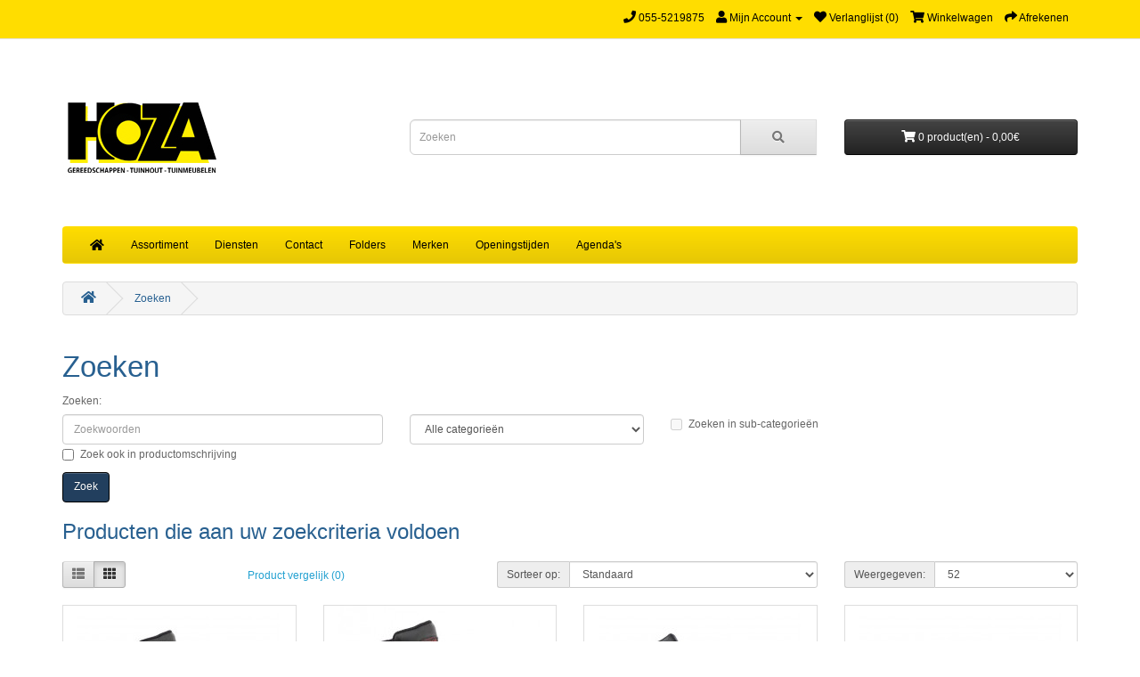

--- FILE ---
content_type: text/html; charset=utf-8
request_url: https://www.hoza-apeldoorn.nl/index.php?route=product/search&tag=veiligheidschoenen
body_size: 14515
content:
<!DOCTYPE html>
<!--[if IE]><![endif]-->
<!--[if IE 8 ]><html dir="ltr" lang="nl" class="ie8"><![endif]-->
<!--[if IE 9 ]><html dir="ltr" lang="nl" class="ie9"><![endif]-->
<!--[if (gt IE 9)|!(IE)]><!-->
<html dir="ltr" lang="nl">
<!--<![endif]-->
<head>
<meta charset="UTF-8" />
<meta name="viewport" content="width=device-width, initial-scale=1">
<meta http-equiv="X-UA-Compatible" content="IE=edge">
<title>Zoeken - Tag - veiligheidschoenen</title>
<base href="https://www.hoza-apeldoorn.nl/" />
<script src="catalog/view/javascript/jquery/jquery-2.1.1.min.js" type="text/javascript"></script>
<link href="catalog/view/javascript/bootstrap/css/bootstrap.min.css" rel="stylesheet" media="screen" />
<script src="catalog/view/javascript/bootstrap/js/bootstrap.min.js" type="text/javascript"></script>
<link href="catalog/view/javascript/font-awesome/css/font-awesome.min.css" rel="stylesheet" type="text/css" />
<link href="//fonts.googleapis.com/css?family=Open+Sans:400,400i,300,700" rel="stylesheet" type="text/css" />
<link href="catalog/view/theme/default/stylesheet/stylesheet.css" rel="stylesheet">

		<script src="catalog/view/javascript/barcodescanner/quagga.js" type="text/javascript"></script>
		<script src="catalog/view/javascript/barcodescanner/dge-barcodescanner.js" type="text/javascript"></script>
		<script src="catalog/view/javascript/barcodescanner/scan.js" type="text/javascript"></script>
       
<script src="catalog/view/javascript/common.js" type="text/javascript"></script>
<link href="https://www.hoza-apeldoorn.nl/image/catalog/Html/hoza logo.jpg" rel="icon" />

              

              
</head>
<body>

		<dge-barcodescanner></dge-barcodescanner>
		
<nav id="top">
  <div class="container"> 
    
    <div id="top-links" class="nav pull-right">
      <ul class="list-inline">
        <li><a href="https://www.hoza-apeldoorn.nl/index.php?route=information/contact"><i class="fa fa-phone"></i></a> <span class="hidden-xs hidden-sm hidden-md">055-5219875  </span></li>
        <li class="dropdown"><a href="https://www.hoza-apeldoorn.nl/index.php?route=account/account" title="Mijn Account" class="dropdown-toggle" data-toggle="dropdown"><i class="fa fa-user"></i> <span class="hidden-xs hidden-sm hidden-md">Mijn Account</span> <span class="caret"></span></a>
          <ul class="dropdown-menu dropdown-menu-right">
                        <li><a href="https://www.hoza-apeldoorn.nl/index.php?route=account/register">Registreren</a></li>
            <li><a href="https://www.hoza-apeldoorn.nl/index.php?route=account/login">Inloggen</a></li>
                      </ul>
        </li>
        <li><a href="https://www.hoza-apeldoorn.nl/index.php?route=account/wishlist" id="wishlist-total" title="Verlanglijst (0)"><i class="fa fa-heart"></i> <span class="hidden-xs hidden-sm hidden-md">Verlanglijst (0)</span></a></li>
        
                <li><a href="https://www.hoza-apeldoorn.nl/index.php?route=checkout/cart" title="Winkelwagen"><i class="fa fa-shopping-cart"></i> <span class="hidden-xs hidden-sm hidden-md">Winkelwagen</span></a></li>
              
        <li><a href="https://www.hoza-apeldoorn.nl/index.php?route=checkout/checkout" title="Afrekenen"><i class="fa fa-share"></i> <span class="hidden-xs hidden-sm hidden-md">Afrekenen</span></a></li>
      </ul>
    </div>
  </div>
</nav>
<header>
  <div class="container">
    <div class="row alignedMenu">
      <div class="col-sm-4">
        <div id="logo"><a href="https://www.hoza-apeldoorn.nl/index.php?route=common/home"><img src="https://www.hoza-apeldoorn.nl/image/catalog/logo_hoza_180x180.jpg" title="HOZA Apeldoorn" alt="HOZA Apeldoorn" class="img-responsive" /></a></div>
      </div>
      <div class="col-sm-5"><div id="search" class="input-group">
  <input type="text" name="search" value="" placeholder="Zoeken" class="form-control input-lg" />
  <span class="input-group-btn">
    <button type="button" class="btn btn-default btn-lg"><i class="fa fa-search"></i></button>
 <a type="button" class="btn btn-default btn-lg" id="scanBut" style="display:none"><i class="fa fa-camera"></i></a> 
  </span>
</div></div>
      <div class="col-sm-3">
                <div id="cart" class="btn-group btn-block">
  <button type="button" data-toggle="dropdown" data-loading-text="Laden..." class="btn btn-inverse btn-block btn-lg dropdown-toggle"><i class="fa fa-shopping-cart"></i> <span id="cart-total">0 product(en) - 0,00€</span></button>
  <ul class="dropdown-menu pull-right">
        <li>
      <p class="text-center">U heeft nog geen producten in uw winkelwagen.</p>
    </li>
      </ul>
</div>

              </div>
    </div>
  </div>
</header>
<div class="container">
  <nav id="menu" class="navbar">
    <div class="navbar-header"><span id="category" class="visible-xs">categorie&euml;n</span>
      <button type="button" class="btn btn-navbar navbar-toggle" data-toggle="collapse" data-target=".navbar-ex1-collapse"><i class="fa fa-bars"></i></button>
    </div>
    <div class="collapse navbar-collapse navbar-ex1-collapse">
      <ul class="nav navbar-nav">
<li>
  <a href="https://www.hoza-apeldoorn.nl/" class="fa fa-home">
  </a>
</li>

                        <li class="dropdown"><a href="https://www.hoza-apeldoorn.nl/Assortiment" class="dropdown-toggle" data-toggle="dropdown">Assortiment</a>
          <div class="dropdown-menu">
            <div class="dropdown-inner">               <ul class="list-unstyled">
                                <li><a href="https://www.hoza-apeldoorn.nl/Assortiment/Auto-Fiets-en-Transportartikelen">Auto, Fiets &amp; Transportartikelen </a></li>
                                <li><a href="https://www.hoza-apeldoorn.nl/Assortiment/Barbecues">Barbecues </a></li>
                                <li><a href="https://www.hoza-apeldoorn.nl/Assortiment/Bouwbenodigdheden-en-Bouwmaterialen">Bouwbenodigdheden &amp; Bouwmaterialen</a></li>
                                <li><a href="https://www.hoza-apeldoorn.nl/index.php?route=product/category&amp;path=156_1585">Brandpreventie</a></li>
                                <li><a href="https://www.hoza-apeldoorn.nl/index.php?route=product/category&amp;path=156_975">Brievenbussen</a></li>
                                <li><a href="https://www.hoza-apeldoorn.nl/Assortiment/Camping-winkel">Camping</a></li>
                                <li><a href="https://www.hoza-apeldoorn.nl/index.php?route=product/category&amp;path=156_919">Dakbedekking</a></li>
                                <li><a href="https://www.hoza-apeldoorn.nl/Assortiment/Electra">Elektra</a></li>
                                <li><a href="https://www.hoza-apeldoorn.nl/Assortiment/Gasflessenbenodigdheden">Gasflessen &amp; benodigdheden</a></li>
                                <li><a href="https://www.hoza-apeldoorn.nl/index.php?route=product/category&amp;path=156_1149">Handreinigers</a></li>
                                <li><a href="https://www.hoza-apeldoorn.nl/Assortiment/Hangsluitwerk">Hang &amp; sluitwerk</a></li>
                                <li><a href="https://www.hoza-apeldoorn.nl/index.php?route=product/category&amp;path=156_908">Horren &amp; Vliegengordijnen</a></li>
                                <li><a href="https://www.hoza-apeldoorn.nl/Assortiment/ijzerwaren">IJzerwaren</a></li>
                                <li><a href="https://www.hoza-apeldoorn.nl/index.php?route=product/category&amp;path=156_658">Kachels &amp; Heaters</a></li>
                                <li><a href="https://www.hoza-apeldoorn.nl/index.php?route=product/category&amp;path=156_694">Kluizen &amp; Sleutelkastjes</a></li>
                                <li><a href="https://www.hoza-apeldoorn.nl/Assortiment/Ladders-en-trappen">Ladders &amp; trappen</a></li>
                                <li><a href="https://www.hoza-apeldoorn.nl/index.php?route=product/category&amp;path=156_122">Machines,  Gereedschap &amp; Werkplaats </a></li>
                                <li><a href="https://www.hoza-apeldoorn.nl/Assortiment/ZakmessenZaklampen">Messen, Scharen &amp; Zaklampen</a></li>
                              </ul>
                            <ul class="list-unstyled">
                                <li><a href="https://www.hoza-apeldoorn.nl/Assortiment/Oliën-vloeistoffen-en-brandstoffen">Oliën vloeistoffen en brandstoffen </a></li>
                                <li><a href="https://www.hoza-apeldoorn.nl/index.php?route=product/category&amp;path=156_1571">OPRUIMING FESTOOL</a></li>
                                <li><a href="https://www.hoza-apeldoorn.nl/index.php?route=product/category&amp;path=156_704">OUTLET</a></li>
                                <li><a href="https://www.hoza-apeldoorn.nl/index.php?route=product/category&amp;path=156_706">Sanitair</a></li>
                                <li><a href="https://www.hoza-apeldoorn.nl/Assortiment/SchoonmakenxHuishoudelijk">Schoonmaken &amp; Huishoudelijk</a></li>
                                <li><a href="https://www.hoza-apeldoorn.nl/index.php?route=product/category&amp;path=156_705">Schrikdraad &amp; Toebehoren</a></li>
                                <li><a href="https://www.hoza-apeldoorn.nl/Assortiment/NaambordjesHuisnummers">Stickers, borden, huisnummers &amp; naambordjes</a></li>
                                <li><a href="https://www.hoza-apeldoorn.nl/Assortiment/Tuin">Tuin</a></li>
                                <li><a href="https://www.hoza-apeldoorn.nl/Assortiment/Tuinhoutentuinverblijven">Tuinhout &amp; Tuinverblijven</a></li>
                                <li><a href="https://www.hoza-apeldoorn.nl/Assortiment/Tuinmeubelen">Tuinmeubelen</a></li>
                                <li><a href="https://www.hoza-apeldoorn.nl/index.php?route=product/category&amp;path=156_739">Verf</a></li>
                                <li><a href="https://www.hoza-apeldoorn.nl/index.php?route=product/category&amp;path=156_102">Verlichting</a></li>
                                <li><a href="https://www.hoza-apeldoorn.nl/index.php?route=product/category&amp;path=156_955">Vrijetijdskleding</a></li>
                                <li><a href="https://www.hoza-apeldoorn.nl/Assortiment/vuurwerk">Vuurwerk Cat 1</a></li>
                                <li><a href="https://www.hoza-apeldoorn.nl/Assortiment/Werkkleding">Werkkleding</a></li>
                                <li><a href="https://www.hoza-apeldoorn.nl/index.php?route=product/category&amp;path=156_116">Werkschoenen</a></li>
                                <li><a href="https://www.hoza-apeldoorn.nl/index.php?route=product/category&amp;path=156_118">winterartikelen</a></li>
                                <li><a href="https://www.hoza-apeldoorn.nl/Assortiment/Zwembaden-Zwembadaccessoires">Zwembaden &amp; Zwembadaccessoires </a></li>
                              </ul>
              </div>
            <a href="https://www.hoza-apeldoorn.nl/Assortiment" class="see-all">Toon alles Assortiment</a> </div>
 <li><a href="https://www.hoza-apeldoorn.nl/Diensten">Diensten</a></li>
        <li><a href="https://www.hoza-apeldoorn.nl/index.php?route=information/contact">Contact</a></li>
        <li><a href="https://www.hoza-apeldoorn.nl/folders">Folders</a></li>
        <li><a href="https://www.hoza-apeldoorn.nl/index.php?route=product/manufacturer">Merken</a></li>
     <li><a href="https://www.hoza-apeldoorn.nl/index.php?route=information/contact">Openingstijden</a></li>
            <li><a href="https://www.hoza-apeldoorn.nl/agenda's">Agenda's</a></li>

      
       
                      </ul>
    </div>
  </nav>
</div>
 

<div id="product-search" class="container">
  <ul class="breadcrumb">
        <li><a href="https://www.hoza-apeldoorn.nl/index.php?route=common/home"><i class="fa fa-home"></i></a></li>
        <li><a href="https://www.hoza-apeldoorn.nl/index.php?route=product/search&amp;tag=veiligheidschoenen">Zoeken</a></li>
      </ul>
  <div class="row">
                <div id="content" class="col-sm-12">
      <h1>Zoeken</h1>
      <label class="control-label" for="input-search">Zoeken:</label>
      <div class="row">
        <div class="col-sm-4">
          <input type="text" name="search" value="" placeholder="Zoekwoorden" id="input-search" class="form-control" />
        </div>
        <div class="col-sm-3">
          <select name="category_id" class="form-control">
            <option value="0">Alle categorie&euml;n</option>
                                    <option value="235">Opruiming</option>
                                                            <option value="156">Assortiment</option>
                                                <option value="109">&nbsp;&nbsp;&nbsp;&nbsp;&nbsp;&nbsp;Auto, Fiets &amp; Transportartikelen </option>
                                                <option value="442">&nbsp;&nbsp;&nbsp;&nbsp;&nbsp;&nbsp;&nbsp;&nbsp;&nbsp;&nbsp;&nbsp;&nbsp;Aanhangwagen accessoires </option>
                                                <option value="566">&nbsp;&nbsp;&nbsp;&nbsp;&nbsp;&nbsp;&nbsp;&nbsp;&nbsp;&nbsp;&nbsp;&nbsp;Aanhangwagennetten </option>
                                                <option value="1598">&nbsp;&nbsp;&nbsp;&nbsp;&nbsp;&nbsp;&nbsp;&nbsp;&nbsp;&nbsp;&nbsp;&nbsp;Accessoires Spanbanden</option>
                                                <option value="443">&nbsp;&nbsp;&nbsp;&nbsp;&nbsp;&nbsp;&nbsp;&nbsp;&nbsp;&nbsp;&nbsp;&nbsp;Acculaders &amp; Startkabels </option>
                                                <option value="1594">&nbsp;&nbsp;&nbsp;&nbsp;&nbsp;&nbsp;&nbsp;&nbsp;&nbsp;&nbsp;&nbsp;&nbsp;Antivries meter</option>
                                                <option value="1567">&nbsp;&nbsp;&nbsp;&nbsp;&nbsp;&nbsp;&nbsp;&nbsp;&nbsp;&nbsp;&nbsp;&nbsp;Assteunen</option>
                                                <option value="439">&nbsp;&nbsp;&nbsp;&nbsp;&nbsp;&nbsp;&nbsp;&nbsp;&nbsp;&nbsp;&nbsp;&nbsp;Auto reinigings &amp; poetsmiddelen</option>
                                                <option value="434">&nbsp;&nbsp;&nbsp;&nbsp;&nbsp;&nbsp;&nbsp;&nbsp;&nbsp;&nbsp;&nbsp;&nbsp;Autolampjes </option>
                                                <option value="1593">&nbsp;&nbsp;&nbsp;&nbsp;&nbsp;&nbsp;&nbsp;&nbsp;&nbsp;&nbsp;&nbsp;&nbsp;Bandenhouderset</option>
                                                <option value="565">&nbsp;&nbsp;&nbsp;&nbsp;&nbsp;&nbsp;&nbsp;&nbsp;&nbsp;&nbsp;&nbsp;&nbsp;Dekkleden  </option>
                                                <option value="1271">&nbsp;&nbsp;&nbsp;&nbsp;&nbsp;&nbsp;&nbsp;&nbsp;&nbsp;&nbsp;&nbsp;&nbsp;Fiets</option>
                                                <option value="1569">&nbsp;&nbsp;&nbsp;&nbsp;&nbsp;&nbsp;&nbsp;&nbsp;&nbsp;&nbsp;&nbsp;&nbsp;Handlieren/Takels</option>
                                                <option value="1568">&nbsp;&nbsp;&nbsp;&nbsp;&nbsp;&nbsp;&nbsp;&nbsp;&nbsp;&nbsp;&nbsp;&nbsp;Krikken</option>
                                                <option value="1823">&nbsp;&nbsp;&nbsp;&nbsp;&nbsp;&nbsp;&nbsp;&nbsp;&nbsp;&nbsp;&nbsp;&nbsp;Lifehammer </option>
                                                <option value="436">&nbsp;&nbsp;&nbsp;&nbsp;&nbsp;&nbsp;&nbsp;&nbsp;&nbsp;&nbsp;&nbsp;&nbsp;Ruitenwissers</option>
                                                <option value="1596">&nbsp;&nbsp;&nbsp;&nbsp;&nbsp;&nbsp;&nbsp;&nbsp;&nbsp;&nbsp;&nbsp;&nbsp;Smartlockrails &amp; Ladingstangen </option>
                                                <option value="544">&nbsp;&nbsp;&nbsp;&nbsp;&nbsp;&nbsp;&nbsp;&nbsp;&nbsp;&nbsp;&nbsp;&nbsp;Spanbanden &amp; Hijsbanden </option>
                                                <option value="1599">&nbsp;&nbsp;&nbsp;&nbsp;&nbsp;&nbsp;&nbsp;&nbsp;&nbsp;&nbsp;&nbsp;&nbsp;Spanrubbers </option>
                                                <option value="1597">&nbsp;&nbsp;&nbsp;&nbsp;&nbsp;&nbsp;&nbsp;&nbsp;&nbsp;&nbsp;&nbsp;&nbsp;Spinners </option>
                                                <option value="543">&nbsp;&nbsp;&nbsp;&nbsp;&nbsp;&nbsp;&nbsp;&nbsp;&nbsp;&nbsp;&nbsp;&nbsp;Steekwagens &amp; Transporters</option>
                                                <option value="1595">&nbsp;&nbsp;&nbsp;&nbsp;&nbsp;&nbsp;&nbsp;&nbsp;&nbsp;&nbsp;&nbsp;&nbsp;Telefoonlader </option>
                                                <option value="441">&nbsp;&nbsp;&nbsp;&nbsp;&nbsp;&nbsp;&nbsp;&nbsp;&nbsp;&nbsp;&nbsp;&nbsp;Uitlaat klemmen </option>
                                                <option value="340">&nbsp;&nbsp;&nbsp;&nbsp;&nbsp;&nbsp;&nbsp;&nbsp;&nbsp;&nbsp;&nbsp;&nbsp;Wielen</option>
                                                <option value="1592">&nbsp;&nbsp;&nbsp;&nbsp;&nbsp;&nbsp;&nbsp;&nbsp;&nbsp;&nbsp;&nbsp;&nbsp;Zekeringen</option>
                                                            <option value="117">&nbsp;&nbsp;&nbsp;&nbsp;&nbsp;&nbsp;Barbecues </option>
                                                <option value="432">&nbsp;&nbsp;&nbsp;&nbsp;&nbsp;&nbsp;&nbsp;&nbsp;&nbsp;&nbsp;&nbsp;&nbsp;Accessoires</option>
                                                <option value="902">&nbsp;&nbsp;&nbsp;&nbsp;&nbsp;&nbsp;&nbsp;&nbsp;&nbsp;&nbsp;&nbsp;&nbsp;Best Charcoal</option>
                                                <option value="188">&nbsp;&nbsp;&nbsp;&nbsp;&nbsp;&nbsp;&nbsp;&nbsp;&nbsp;&nbsp;&nbsp;&nbsp;Big Green Egg</option>
                                                <option value="185">&nbsp;&nbsp;&nbsp;&nbsp;&nbsp;&nbsp;&nbsp;&nbsp;&nbsp;&nbsp;&nbsp;&nbsp;Campingaz</option>
                                                <option value="187">&nbsp;&nbsp;&nbsp;&nbsp;&nbsp;&nbsp;&nbsp;&nbsp;&nbsp;&nbsp;&nbsp;&nbsp;Cobb</option>
                                                <option value="900">&nbsp;&nbsp;&nbsp;&nbsp;&nbsp;&nbsp;&nbsp;&nbsp;&nbsp;&nbsp;&nbsp;&nbsp;Elektrische Barbecue</option>
                                                <option value="901">&nbsp;&nbsp;&nbsp;&nbsp;&nbsp;&nbsp;&nbsp;&nbsp;&nbsp;&nbsp;&nbsp;&nbsp;Gas Barbecue</option>
                                                <option value="186">&nbsp;&nbsp;&nbsp;&nbsp;&nbsp;&nbsp;&nbsp;&nbsp;&nbsp;&nbsp;&nbsp;&nbsp;Houtskool &amp; Aanmaakblokjes</option>
                                                <option value="899">&nbsp;&nbsp;&nbsp;&nbsp;&nbsp;&nbsp;&nbsp;&nbsp;&nbsp;&nbsp;&nbsp;&nbsp;Houtskool barbecue</option>
                                                <option value="190">&nbsp;&nbsp;&nbsp;&nbsp;&nbsp;&nbsp;&nbsp;&nbsp;&nbsp;&nbsp;&nbsp;&nbsp;Napoleon</option>
                                                <option value="697">&nbsp;&nbsp;&nbsp;&nbsp;&nbsp;&nbsp;&nbsp;&nbsp;&nbsp;&nbsp;&nbsp;&nbsp;Rookhout</option>
                                                <option value="861">&nbsp;&nbsp;&nbsp;&nbsp;&nbsp;&nbsp;&nbsp;&nbsp;&nbsp;&nbsp;&nbsp;&nbsp;Sale barbecues</option>
                                                <option value="914">&nbsp;&nbsp;&nbsp;&nbsp;&nbsp;&nbsp;&nbsp;&nbsp;&nbsp;&nbsp;&nbsp;&nbsp;Snijplanken en Gietijzeren pannen</option>
                                                            <option value="112">&nbsp;&nbsp;&nbsp;&nbsp;&nbsp;&nbsp;Bouwbenodigdheden &amp; Bouwmaterialen</option>
                                                <option value="556">&nbsp;&nbsp;&nbsp;&nbsp;&nbsp;&nbsp;&nbsp;&nbsp;&nbsp;&nbsp;&nbsp;&nbsp;Beton &amp; Bouwstoffen </option>
                                                <option value="1396">&nbsp;&nbsp;&nbsp;&nbsp;&nbsp;&nbsp;&nbsp;&nbsp;&nbsp;&nbsp;&nbsp;&nbsp;Bevestigingsmateriaal</option>
                                                <option value="960">&nbsp;&nbsp;&nbsp;&nbsp;&nbsp;&nbsp;&nbsp;&nbsp;&nbsp;&nbsp;&nbsp;&nbsp;Bouwbeslag</option>
                                                <option value="499">&nbsp;&nbsp;&nbsp;&nbsp;&nbsp;&nbsp;&nbsp;&nbsp;&nbsp;&nbsp;&nbsp;&nbsp;Deuvels &amp; Lamellen </option>
                                                <option value="548">&nbsp;&nbsp;&nbsp;&nbsp;&nbsp;&nbsp;&nbsp;&nbsp;&nbsp;&nbsp;&nbsp;&nbsp;Hemelwaterafvoer &amp; Riool</option>
                                                <option value="943">&nbsp;&nbsp;&nbsp;&nbsp;&nbsp;&nbsp;&nbsp;&nbsp;&nbsp;&nbsp;&nbsp;&nbsp;Isolatie</option>
                                                <option value="419">&nbsp;&nbsp;&nbsp;&nbsp;&nbsp;&nbsp;&nbsp;&nbsp;&nbsp;&nbsp;&nbsp;&nbsp;Kitten &amp; Kitspuiten </option>
                                                <option value="421">&nbsp;&nbsp;&nbsp;&nbsp;&nbsp;&nbsp;&nbsp;&nbsp;&nbsp;&nbsp;&nbsp;&nbsp;Lijmen </option>
                                                <option value="420">&nbsp;&nbsp;&nbsp;&nbsp;&nbsp;&nbsp;&nbsp;&nbsp;&nbsp;&nbsp;&nbsp;&nbsp;Plamuren  &amp; Vullen</option>
                                                <option value="895">&nbsp;&nbsp;&nbsp;&nbsp;&nbsp;&nbsp;&nbsp;&nbsp;&nbsp;&nbsp;&nbsp;&nbsp;purschuim&amp;purpistolen</option>
                                                <option value="906">&nbsp;&nbsp;&nbsp;&nbsp;&nbsp;&nbsp;&nbsp;&nbsp;&nbsp;&nbsp;&nbsp;&nbsp;Raamfolie</option>
                                                <option value="978">&nbsp;&nbsp;&nbsp;&nbsp;&nbsp;&nbsp;&nbsp;&nbsp;&nbsp;&nbsp;&nbsp;&nbsp;schuifdeurbeslag</option>
                                                <option value="923">&nbsp;&nbsp;&nbsp;&nbsp;&nbsp;&nbsp;&nbsp;&nbsp;&nbsp;&nbsp;&nbsp;&nbsp;Speciekuipen</option>
                                                <option value="422">&nbsp;&nbsp;&nbsp;&nbsp;&nbsp;&nbsp;&nbsp;&nbsp;&nbsp;&nbsp;&nbsp;&nbsp;Tape </option>
                                                <option value="557">&nbsp;&nbsp;&nbsp;&nbsp;&nbsp;&nbsp;&nbsp;&nbsp;&nbsp;&nbsp;&nbsp;&nbsp;Verwarming &amp; ventilatie</option>
                                                            <option value="1585">&nbsp;&nbsp;&nbsp;&nbsp;&nbsp;&nbsp;Brandpreventie</option>
                                                <option value="1587">&nbsp;&nbsp;&nbsp;&nbsp;&nbsp;&nbsp;&nbsp;&nbsp;&nbsp;&nbsp;&nbsp;&nbsp;Blusdeken</option>
                                                <option value="1588">&nbsp;&nbsp;&nbsp;&nbsp;&nbsp;&nbsp;&nbsp;&nbsp;&nbsp;&nbsp;&nbsp;&nbsp;Brandblussers</option>
                                                <option value="1590">&nbsp;&nbsp;&nbsp;&nbsp;&nbsp;&nbsp;&nbsp;&nbsp;&nbsp;&nbsp;&nbsp;&nbsp;Koolmonoxidemelders </option>
                                                <option value="1589">&nbsp;&nbsp;&nbsp;&nbsp;&nbsp;&nbsp;&nbsp;&nbsp;&nbsp;&nbsp;&nbsp;&nbsp;Pictogrammen</option>
                                                <option value="1586">&nbsp;&nbsp;&nbsp;&nbsp;&nbsp;&nbsp;&nbsp;&nbsp;&nbsp;&nbsp;&nbsp;&nbsp;Rookmelders</option>
                                                            <option value="975">&nbsp;&nbsp;&nbsp;&nbsp;&nbsp;&nbsp;Brievenbussen</option>
                                                            <option value="114">&nbsp;&nbsp;&nbsp;&nbsp;&nbsp;&nbsp;Camping</option>
                                                <option value="168">&nbsp;&nbsp;&nbsp;&nbsp;&nbsp;&nbsp;&nbsp;&nbsp;&nbsp;&nbsp;&nbsp;&nbsp;Accessoires </option>
                                                <option value="302">&nbsp;&nbsp;&nbsp;&nbsp;&nbsp;&nbsp;&nbsp;&nbsp;&nbsp;&nbsp;&nbsp;&nbsp;Acsi gidsen</option>
                                                <option value="169">&nbsp;&nbsp;&nbsp;&nbsp;&nbsp;&nbsp;&nbsp;&nbsp;&nbsp;&nbsp;&nbsp;&nbsp;Barebones &amp; Feuerhand</option>
                                                <option value="167">&nbsp;&nbsp;&nbsp;&nbsp;&nbsp;&nbsp;&nbsp;&nbsp;&nbsp;&nbsp;&nbsp;&nbsp;Caravan accessoire's</option>
                                                <option value="315">&nbsp;&nbsp;&nbsp;&nbsp;&nbsp;&nbsp;&nbsp;&nbsp;&nbsp;&nbsp;&nbsp;&nbsp;Elektra</option>
                                                <option value="184">&nbsp;&nbsp;&nbsp;&nbsp;&nbsp;&nbsp;&nbsp;&nbsp;&nbsp;&nbsp;&nbsp;&nbsp;Fiets benodigdheden</option>
                                                <option value="171">&nbsp;&nbsp;&nbsp;&nbsp;&nbsp;&nbsp;&nbsp;&nbsp;&nbsp;&nbsp;&nbsp;&nbsp;Gas</option>
                                                <option value="172">&nbsp;&nbsp;&nbsp;&nbsp;&nbsp;&nbsp;&nbsp;&nbsp;&nbsp;&nbsp;&nbsp;&nbsp;Huishoudelijk</option>
                                                <option value="173">&nbsp;&nbsp;&nbsp;&nbsp;&nbsp;&nbsp;&nbsp;&nbsp;&nbsp;&nbsp;&nbsp;&nbsp;Koelen</option>
                                                <option value="174">&nbsp;&nbsp;&nbsp;&nbsp;&nbsp;&nbsp;&nbsp;&nbsp;&nbsp;&nbsp;&nbsp;&nbsp;Koken &amp; Servies</option>
                                                <option value="175">&nbsp;&nbsp;&nbsp;&nbsp;&nbsp;&nbsp;&nbsp;&nbsp;&nbsp;&nbsp;&nbsp;&nbsp;Lampen</option>
                                                <option value="170">&nbsp;&nbsp;&nbsp;&nbsp;&nbsp;&nbsp;&nbsp;&nbsp;&nbsp;&nbsp;&nbsp;&nbsp;Meubelen</option>
                                                <option value="177">&nbsp;&nbsp;&nbsp;&nbsp;&nbsp;&nbsp;&nbsp;&nbsp;&nbsp;&nbsp;&nbsp;&nbsp;Sanitair</option>
                                                <option value="178">&nbsp;&nbsp;&nbsp;&nbsp;&nbsp;&nbsp;&nbsp;&nbsp;&nbsp;&nbsp;&nbsp;&nbsp;Schoonmaak</option>
                                                <option value="179">&nbsp;&nbsp;&nbsp;&nbsp;&nbsp;&nbsp;&nbsp;&nbsp;&nbsp;&nbsp;&nbsp;&nbsp;Slapen</option>
                                                <option value="180">&nbsp;&nbsp;&nbsp;&nbsp;&nbsp;&nbsp;&nbsp;&nbsp;&nbsp;&nbsp;&nbsp;&nbsp;Tapijten &amp; Zeilen</option>
                                                <option value="182">&nbsp;&nbsp;&nbsp;&nbsp;&nbsp;&nbsp;&nbsp;&nbsp;&nbsp;&nbsp;&nbsp;&nbsp;Tent benodigdheden</option>
                                                <option value="181">&nbsp;&nbsp;&nbsp;&nbsp;&nbsp;&nbsp;&nbsp;&nbsp;&nbsp;&nbsp;&nbsp;&nbsp;Water</option>
                                                            <option value="919">&nbsp;&nbsp;&nbsp;&nbsp;&nbsp;&nbsp;Dakbedekking</option>
                                                <option value="1575">&nbsp;&nbsp;&nbsp;&nbsp;&nbsp;&nbsp;&nbsp;&nbsp;&nbsp;&nbsp;&nbsp;&nbsp;Dakbranders</option>
                                                <option value="1144">&nbsp;&nbsp;&nbsp;&nbsp;&nbsp;&nbsp;&nbsp;&nbsp;&nbsp;&nbsp;&nbsp;&nbsp;Damwand Dakplaat</option>
                                                <option value="920">&nbsp;&nbsp;&nbsp;&nbsp;&nbsp;&nbsp;&nbsp;&nbsp;&nbsp;&nbsp;&nbsp;&nbsp;EPDM-dakfolie &amp; benodigheden</option>
                                                <option value="921">&nbsp;&nbsp;&nbsp;&nbsp;&nbsp;&nbsp;&nbsp;&nbsp;&nbsp;&nbsp;&nbsp;&nbsp;Polyester- &amp; PET Golfplaten</option>
                                                <option value="922">&nbsp;&nbsp;&nbsp;&nbsp;&nbsp;&nbsp;&nbsp;&nbsp;&nbsp;&nbsp;&nbsp;&nbsp;Shingles &amp; Bladlood</option>
                                                            <option value="103">&nbsp;&nbsp;&nbsp;&nbsp;&nbsp;&nbsp;Elektra</option>
                                                <option value="1602">&nbsp;&nbsp;&nbsp;&nbsp;&nbsp;&nbsp;&nbsp;&nbsp;&nbsp;&nbsp;&nbsp;&nbsp;Batterijen, oplaadbare batterijen &amp; acculaders</option>
                                                <option value="300">&nbsp;&nbsp;&nbsp;&nbsp;&nbsp;&nbsp;&nbsp;&nbsp;&nbsp;&nbsp;&nbsp;&nbsp;Deurbellen</option>
                                                <option value="1646">&nbsp;&nbsp;&nbsp;&nbsp;&nbsp;&nbsp;&nbsp;&nbsp;&nbsp;&nbsp;&nbsp;&nbsp;Elektrische installatie</option>
                                                <option value="333">&nbsp;&nbsp;&nbsp;&nbsp;&nbsp;&nbsp;&nbsp;&nbsp;&nbsp;&nbsp;&nbsp;&nbsp;Kabels op rol</option>
                                                <option value="1647">&nbsp;&nbsp;&nbsp;&nbsp;&nbsp;&nbsp;&nbsp;&nbsp;&nbsp;&nbsp;&nbsp;&nbsp;Schakelmateriaal</option>
                                                <option value="1779">&nbsp;&nbsp;&nbsp;&nbsp;&nbsp;&nbsp;&nbsp;&nbsp;&nbsp;&nbsp;&nbsp;&nbsp;Stekkerdozen &amp; verlengsnoeren</option>
                                                <option value="1688">&nbsp;&nbsp;&nbsp;&nbsp;&nbsp;&nbsp;&nbsp;&nbsp;&nbsp;&nbsp;&nbsp;&nbsp;Telefoon accessoires</option>
                                                            <option value="110">&nbsp;&nbsp;&nbsp;&nbsp;&nbsp;&nbsp;Gasflessen &amp; benodigdheden</option>
                                                <option value="1821">&nbsp;&nbsp;&nbsp;&nbsp;&nbsp;&nbsp;&nbsp;&nbsp;&nbsp;&nbsp;&nbsp;&nbsp;Benodigdheden </option>
                                                <option value="1817">&nbsp;&nbsp;&nbsp;&nbsp;&nbsp;&nbsp;&nbsp;&nbsp;&nbsp;&nbsp;&nbsp;&nbsp;Gasbranders &amp; Gasbussen</option>
                                                <option value="1816">&nbsp;&nbsp;&nbsp;&nbsp;&nbsp;&nbsp;&nbsp;&nbsp;&nbsp;&nbsp;&nbsp;&nbsp;Gasflessen </option>
                                                <option value="1820">&nbsp;&nbsp;&nbsp;&nbsp;&nbsp;&nbsp;&nbsp;&nbsp;&nbsp;&nbsp;&nbsp;&nbsp;Karweigasfles </option>
                                                <option value="1818">&nbsp;&nbsp;&nbsp;&nbsp;&nbsp;&nbsp;&nbsp;&nbsp;&nbsp;&nbsp;&nbsp;&nbsp;Onkruidbranders</option>
                                                <option value="1819">&nbsp;&nbsp;&nbsp;&nbsp;&nbsp;&nbsp;&nbsp;&nbsp;&nbsp;&nbsp;&nbsp;&nbsp;Trolley voor Gasfles</option>
                                                            <option value="1149">&nbsp;&nbsp;&nbsp;&nbsp;&nbsp;&nbsp;Handreinigers</option>
                                                            <option value="107">&nbsp;&nbsp;&nbsp;&nbsp;&nbsp;&nbsp;Hang &amp; sluitwerk</option>
                                                <option value="1395">&nbsp;&nbsp;&nbsp;&nbsp;&nbsp;&nbsp;&nbsp;&nbsp;&nbsp;&nbsp;&nbsp;&nbsp;Abus One smart home</option>
                                                <option value="249">&nbsp;&nbsp;&nbsp;&nbsp;&nbsp;&nbsp;&nbsp;&nbsp;&nbsp;&nbsp;&nbsp;&nbsp;Beveiliging</option>
                                                <option value="1579">&nbsp;&nbsp;&nbsp;&nbsp;&nbsp;&nbsp;&nbsp;&nbsp;&nbsp;&nbsp;&nbsp;&nbsp;Cilinders</option>
                                                <option value="265">&nbsp;&nbsp;&nbsp;&nbsp;&nbsp;&nbsp;&nbsp;&nbsp;&nbsp;&nbsp;&nbsp;&nbsp;Deurbeslag &amp; Veiligheidsbeslag</option>
                                                <option value="1634">&nbsp;&nbsp;&nbsp;&nbsp;&nbsp;&nbsp;&nbsp;&nbsp;&nbsp;&nbsp;&nbsp;&nbsp;Deurkettingen</option>
                                                <option value="1638">&nbsp;&nbsp;&nbsp;&nbsp;&nbsp;&nbsp;&nbsp;&nbsp;&nbsp;&nbsp;&nbsp;&nbsp;Deurkrukken, Schilden &amp; Accessoires </option>
                                                <option value="1636">&nbsp;&nbsp;&nbsp;&nbsp;&nbsp;&nbsp;&nbsp;&nbsp;&nbsp;&nbsp;&nbsp;&nbsp;Druksluitingen</option>
                                                <option value="1675">&nbsp;&nbsp;&nbsp;&nbsp;&nbsp;&nbsp;&nbsp;&nbsp;&nbsp;&nbsp;&nbsp;&nbsp;Eierkistsluitingen</option>
                                                <option value="1622">&nbsp;&nbsp;&nbsp;&nbsp;&nbsp;&nbsp;&nbsp;&nbsp;&nbsp;&nbsp;&nbsp;&nbsp;Espagnoletstang &amp; Espagnoletten </option>
                                                <option value="1623">&nbsp;&nbsp;&nbsp;&nbsp;&nbsp;&nbsp;&nbsp;&nbsp;&nbsp;&nbsp;&nbsp;&nbsp;insteekgrendels </option>
                                                <option value="1641">&nbsp;&nbsp;&nbsp;&nbsp;&nbsp;&nbsp;&nbsp;&nbsp;&nbsp;&nbsp;&nbsp;&nbsp;Kantschuiven</option>
                                                <option value="1635">&nbsp;&nbsp;&nbsp;&nbsp;&nbsp;&nbsp;&nbsp;&nbsp;&nbsp;&nbsp;&nbsp;&nbsp;Kierstandhouders</option>
                                                <option value="266">&nbsp;&nbsp;&nbsp;&nbsp;&nbsp;&nbsp;&nbsp;&nbsp;&nbsp;&nbsp;&nbsp;&nbsp;Ladegeleiders</option>
                                                <option value="1674">&nbsp;&nbsp;&nbsp;&nbsp;&nbsp;&nbsp;&nbsp;&nbsp;&nbsp;&nbsp;&nbsp;&nbsp;Luikoverslag &amp; Kistovervallen</option>
                                                <option value="269">&nbsp;&nbsp;&nbsp;&nbsp;&nbsp;&nbsp;&nbsp;&nbsp;&nbsp;&nbsp;&nbsp;&nbsp;Raamsluitingen &amp; Accessoires</option>
                                                <option value="273">&nbsp;&nbsp;&nbsp;&nbsp;&nbsp;&nbsp;&nbsp;&nbsp;&nbsp;&nbsp;&nbsp;&nbsp;Raamuitzetters &amp; Accessoires </option>
                                                <option value="1621">&nbsp;&nbsp;&nbsp;&nbsp;&nbsp;&nbsp;&nbsp;&nbsp;&nbsp;&nbsp;&nbsp;&nbsp;Rozetten &amp; WC Sluitingen </option>
                                                <option value="244">&nbsp;&nbsp;&nbsp;&nbsp;&nbsp;&nbsp;&nbsp;&nbsp;&nbsp;&nbsp;&nbsp;&nbsp;Scharnieren</option>
                                                <option value="1583">&nbsp;&nbsp;&nbsp;&nbsp;&nbsp;&nbsp;&nbsp;&nbsp;&nbsp;&nbsp;&nbsp;&nbsp;Sleutelringen, Sleutellabels &amp; Sleutelkappen</option>
                                                <option value="270">&nbsp;&nbsp;&nbsp;&nbsp;&nbsp;&nbsp;&nbsp;&nbsp;&nbsp;&nbsp;&nbsp;&nbsp;Sloten &amp; Sluitplaten</option>
                                                            <option value="908">&nbsp;&nbsp;&nbsp;&nbsp;&nbsp;&nbsp;Horren &amp; Vliegengordijnen</option>
                                                <option value="910">&nbsp;&nbsp;&nbsp;&nbsp;&nbsp;&nbsp;&nbsp;&nbsp;&nbsp;&nbsp;&nbsp;&nbsp;Horren deuren</option>
                                                <option value="911">&nbsp;&nbsp;&nbsp;&nbsp;&nbsp;&nbsp;&nbsp;&nbsp;&nbsp;&nbsp;&nbsp;&nbsp;Horren DHZ.</option>
                                                <option value="909">&nbsp;&nbsp;&nbsp;&nbsp;&nbsp;&nbsp;&nbsp;&nbsp;&nbsp;&nbsp;&nbsp;&nbsp;Vliegengordijnen</option>
                                                            <option value="100">&nbsp;&nbsp;&nbsp;&nbsp;&nbsp;&nbsp;IJzerwaren</option>
                                                <option value="1705">&nbsp;&nbsp;&nbsp;&nbsp;&nbsp;&nbsp;&nbsp;&nbsp;&nbsp;&nbsp;&nbsp;&nbsp;Aluminium &amp; Metalen Platen</option>
                                                <option value="626">&nbsp;&nbsp;&nbsp;&nbsp;&nbsp;&nbsp;&nbsp;&nbsp;&nbsp;&nbsp;&nbsp;&nbsp;Aluminium profielen</option>
                                                <option value="1788">&nbsp;&nbsp;&nbsp;&nbsp;&nbsp;&nbsp;&nbsp;&nbsp;&nbsp;&nbsp;&nbsp;&nbsp;Binddraad </option>
                                                <option value="545">&nbsp;&nbsp;&nbsp;&nbsp;&nbsp;&nbsp;&nbsp;&nbsp;&nbsp;&nbsp;&nbsp;&nbsp;Deurknopjes, Kapstokhaken &amp; Grepen</option>
                                                <option value="272">&nbsp;&nbsp;&nbsp;&nbsp;&nbsp;&nbsp;&nbsp;&nbsp;&nbsp;&nbsp;&nbsp;&nbsp;Deurstoppers &amp; Vastzetters</option>
                                                <option value="1698">&nbsp;&nbsp;&nbsp;&nbsp;&nbsp;&nbsp;&nbsp;&nbsp;&nbsp;&nbsp;&nbsp;&nbsp;Drempelhoeken</option>
                                                <option value="486">&nbsp;&nbsp;&nbsp;&nbsp;&nbsp;&nbsp;&nbsp;&nbsp;&nbsp;&nbsp;&nbsp;&nbsp;Gordijnrails &amp; Accessoires </option>
                                                <option value="243">&nbsp;&nbsp;&nbsp;&nbsp;&nbsp;&nbsp;&nbsp;&nbsp;&nbsp;&nbsp;&nbsp;&nbsp;Grendels </option>
                                                <option value="484">&nbsp;&nbsp;&nbsp;&nbsp;&nbsp;&nbsp;&nbsp;&nbsp;&nbsp;&nbsp;&nbsp;&nbsp;Haken &amp; Bevestigingsmiddelen</option>
                                                <option value="834">&nbsp;&nbsp;&nbsp;&nbsp;&nbsp;&nbsp;&nbsp;&nbsp;&nbsp;&nbsp;&nbsp;&nbsp;Hangwerk</option>
                                                <option value="1699">&nbsp;&nbsp;&nbsp;&nbsp;&nbsp;&nbsp;&nbsp;&nbsp;&nbsp;&nbsp;&nbsp;&nbsp;Hoekankers</option>
                                                <option value="542">&nbsp;&nbsp;&nbsp;&nbsp;&nbsp;&nbsp;&nbsp;&nbsp;&nbsp;&nbsp;&nbsp;&nbsp;Katrollen</option>
                                                <option value="541">&nbsp;&nbsp;&nbsp;&nbsp;&nbsp;&nbsp;&nbsp;&nbsp;&nbsp;&nbsp;&nbsp;&nbsp;Kettingen, Touw, &amp; Staalkabels </option>
                                                <option value="1791">&nbsp;&nbsp;&nbsp;&nbsp;&nbsp;&nbsp;&nbsp;&nbsp;&nbsp;&nbsp;&nbsp;&nbsp;Koppelplaathaak</option>
                                                <option value="1713">&nbsp;&nbsp;&nbsp;&nbsp;&nbsp;&nbsp;&nbsp;&nbsp;&nbsp;&nbsp;&nbsp;&nbsp;Koppelplaten VZ</option>
                                                <option value="628">&nbsp;&nbsp;&nbsp;&nbsp;&nbsp;&nbsp;&nbsp;&nbsp;&nbsp;&nbsp;&nbsp;&nbsp;Kunststof profielen</option>
                                                <option value="1706">&nbsp;&nbsp;&nbsp;&nbsp;&nbsp;&nbsp;&nbsp;&nbsp;&nbsp;&nbsp;&nbsp;&nbsp;Messing Profielen</option>
                                                <option value="1714">&nbsp;&nbsp;&nbsp;&nbsp;&nbsp;&nbsp;&nbsp;&nbsp;&nbsp;&nbsp;&nbsp;&nbsp;Montageband</option>
                                                <option value="1792">&nbsp;&nbsp;&nbsp;&nbsp;&nbsp;&nbsp;&nbsp;&nbsp;&nbsp;&nbsp;&nbsp;&nbsp;Opbergbrug</option>
                                                <option value="835">&nbsp;&nbsp;&nbsp;&nbsp;&nbsp;&nbsp;&nbsp;&nbsp;&nbsp;&nbsp;&nbsp;&nbsp;Poortsluitingen &amp; Heksluitingen </option>
                                                <option value="1696">&nbsp;&nbsp;&nbsp;&nbsp;&nbsp;&nbsp;&nbsp;&nbsp;&nbsp;&nbsp;&nbsp;&nbsp;Raamhoeken VZ &amp; Zwart</option>
                                                <option value="1653">&nbsp;&nbsp;&nbsp;&nbsp;&nbsp;&nbsp;&nbsp;&nbsp;&nbsp;&nbsp;&nbsp;&nbsp;RVS Profielen</option>
                                                <option value="537">&nbsp;&nbsp;&nbsp;&nbsp;&nbsp;&nbsp;&nbsp;&nbsp;&nbsp;&nbsp;&nbsp;&nbsp;Schapdragers, Plankdragers &amp; Accessoires </option>
                                                <option value="1716">&nbsp;&nbsp;&nbsp;&nbsp;&nbsp;&nbsp;&nbsp;&nbsp;&nbsp;&nbsp;&nbsp;&nbsp;Schommelhaken</option>
                                                <option value="1790">&nbsp;&nbsp;&nbsp;&nbsp;&nbsp;&nbsp;&nbsp;&nbsp;&nbsp;&nbsp;&nbsp;&nbsp;Skihouder</option>
                                                <option value="1668">&nbsp;&nbsp;&nbsp;&nbsp;&nbsp;&nbsp;&nbsp;&nbsp;&nbsp;&nbsp;&nbsp;&nbsp;Staaldraadklemmen VZ &amp; RVS</option>
                                                <option value="627">&nbsp;&nbsp;&nbsp;&nbsp;&nbsp;&nbsp;&nbsp;&nbsp;&nbsp;&nbsp;&nbsp;&nbsp;Stalen profielen</option>
                                                <option value="1697">&nbsp;&nbsp;&nbsp;&nbsp;&nbsp;&nbsp;&nbsp;&nbsp;&nbsp;&nbsp;&nbsp;&nbsp;Stoelhoeken VZ</option>
                                                <option value="1815">&nbsp;&nbsp;&nbsp;&nbsp;&nbsp;&nbsp;&nbsp;&nbsp;&nbsp;&nbsp;&nbsp;&nbsp;Tesa Plak/ophanghaken </option>
                                                <option value="1712">&nbsp;&nbsp;&nbsp;&nbsp;&nbsp;&nbsp;&nbsp;&nbsp;&nbsp;&nbsp;&nbsp;&nbsp;Verbindingsplaten VZ &amp; Zwart</option>
                                                <option value="245">&nbsp;&nbsp;&nbsp;&nbsp;&nbsp;&nbsp;&nbsp;&nbsp;&nbsp;&nbsp;&nbsp;&nbsp;Versterkingshoeken VZ, RVS &amp; Zwart</option>
                                                <option value="1746">&nbsp;&nbsp;&nbsp;&nbsp;&nbsp;&nbsp;&nbsp;&nbsp;&nbsp;&nbsp;&nbsp;&nbsp;Wandhaken &amp; Plafondhaken </option>
                                                            <option value="658">&nbsp;&nbsp;&nbsp;&nbsp;&nbsp;&nbsp;Kachels &amp; Heaters</option>
                                                <option value="662">&nbsp;&nbsp;&nbsp;&nbsp;&nbsp;&nbsp;&nbsp;&nbsp;&nbsp;&nbsp;&nbsp;&nbsp;Kachelpijp &amp; accessoires </option>
                                                <option value="660">&nbsp;&nbsp;&nbsp;&nbsp;&nbsp;&nbsp;&nbsp;&nbsp;&nbsp;&nbsp;&nbsp;&nbsp;Kachels</option>
                                                <option value="661">&nbsp;&nbsp;&nbsp;&nbsp;&nbsp;&nbsp;&nbsp;&nbsp;&nbsp;&nbsp;&nbsp;&nbsp;Professionele kachels</option>
                                                <option value="663">&nbsp;&nbsp;&nbsp;&nbsp;&nbsp;&nbsp;&nbsp;&nbsp;&nbsp;&nbsp;&nbsp;&nbsp;Schoorsteen Reinigers</option>
                                                <option value="939">&nbsp;&nbsp;&nbsp;&nbsp;&nbsp;&nbsp;&nbsp;&nbsp;&nbsp;&nbsp;&nbsp;&nbsp;Solo Stove</option>
                                                <option value="659">&nbsp;&nbsp;&nbsp;&nbsp;&nbsp;&nbsp;&nbsp;&nbsp;&nbsp;&nbsp;&nbsp;&nbsp;Terrasheaters</option>
                                                            <option value="694">&nbsp;&nbsp;&nbsp;&nbsp;&nbsp;&nbsp;Kluizen &amp; Sleutelkastjes</option>
                                                <option value="695">&nbsp;&nbsp;&nbsp;&nbsp;&nbsp;&nbsp;&nbsp;&nbsp;&nbsp;&nbsp;&nbsp;&nbsp;Kluizen</option>
                                                <option value="696">&nbsp;&nbsp;&nbsp;&nbsp;&nbsp;&nbsp;&nbsp;&nbsp;&nbsp;&nbsp;&nbsp;&nbsp;Sleutelkastjes</option>
                                                            <option value="423">&nbsp;&nbsp;&nbsp;&nbsp;&nbsp;&nbsp;Ladders &amp; trappen</option>
                                                <option value="641">&nbsp;&nbsp;&nbsp;&nbsp;&nbsp;&nbsp;&nbsp;&nbsp;&nbsp;&nbsp;&nbsp;&nbsp;accessoires voor trappen  </option>
                                                <option value="637">&nbsp;&nbsp;&nbsp;&nbsp;&nbsp;&nbsp;&nbsp;&nbsp;&nbsp;&nbsp;&nbsp;&nbsp;Driedelige ladders </option>
                                                <option value="636">&nbsp;&nbsp;&nbsp;&nbsp;&nbsp;&nbsp;&nbsp;&nbsp;&nbsp;&nbsp;&nbsp;&nbsp;Enkele ladders </option>
                                                <option value="638">&nbsp;&nbsp;&nbsp;&nbsp;&nbsp;&nbsp;&nbsp;&nbsp;&nbsp;&nbsp;&nbsp;&nbsp;Huishoud trappen </option>
                                                <option value="1560">&nbsp;&nbsp;&nbsp;&nbsp;&nbsp;&nbsp;&nbsp;&nbsp;&nbsp;&nbsp;&nbsp;&nbsp;Trappen Dubbel Oploopbaar</option>
                                                <option value="640">&nbsp;&nbsp;&nbsp;&nbsp;&nbsp;&nbsp;&nbsp;&nbsp;&nbsp;&nbsp;&nbsp;&nbsp;tweedelige trappen</option>
                                                            <option value="122">&nbsp;&nbsp;&nbsp;&nbsp;&nbsp;&nbsp;Machines,  Gereedschap &amp; Werkplaats </option>
                                                <option value="1075">&nbsp;&nbsp;&nbsp;&nbsp;&nbsp;&nbsp;&nbsp;&nbsp;&nbsp;&nbsp;&nbsp;&nbsp;Dremel Machines &amp; Accessoires </option>
                                                <option value="124">&nbsp;&nbsp;&nbsp;&nbsp;&nbsp;&nbsp;&nbsp;&nbsp;&nbsp;&nbsp;&nbsp;&nbsp;Handgereedschap </option>
                                                <option value="1116">&nbsp;&nbsp;&nbsp;&nbsp;&nbsp;&nbsp;&nbsp;&nbsp;&nbsp;&nbsp;&nbsp;&nbsp;Handtackers &amp; Nietjes</option>
                                                <option value="1046">&nbsp;&nbsp;&nbsp;&nbsp;&nbsp;&nbsp;&nbsp;&nbsp;&nbsp;&nbsp;&nbsp;&nbsp;Heteluchtpistolen &amp; Toebehoren </option>
                                                <option value="976">&nbsp;&nbsp;&nbsp;&nbsp;&nbsp;&nbsp;&nbsp;&nbsp;&nbsp;&nbsp;&nbsp;&nbsp;Kruislijnlasers en Afstandmeters</option>
                                                <option value="512">&nbsp;&nbsp;&nbsp;&nbsp;&nbsp;&nbsp;&nbsp;&nbsp;&nbsp;&nbsp;&nbsp;&nbsp;Luchtgereedschap &amp; Toebehoren</option>
                                                <option value="125">&nbsp;&nbsp;&nbsp;&nbsp;&nbsp;&nbsp;&nbsp;&nbsp;&nbsp;&nbsp;&nbsp;&nbsp;Machines</option>
                                                <option value="1336">&nbsp;&nbsp;&nbsp;&nbsp;&nbsp;&nbsp;&nbsp;&nbsp;&nbsp;&nbsp;&nbsp;&nbsp;Onderstellen</option>
                                                <option value="126">&nbsp;&nbsp;&nbsp;&nbsp;&nbsp;&nbsp;&nbsp;&nbsp;&nbsp;&nbsp;&nbsp;&nbsp;Opbergsystemen</option>
                                                <option value="1074">&nbsp;&nbsp;&nbsp;&nbsp;&nbsp;&nbsp;&nbsp;&nbsp;&nbsp;&nbsp;&nbsp;&nbsp;Proxxon Machines &amp; Accessoires </option>
                                                <option value="198">&nbsp;&nbsp;&nbsp;&nbsp;&nbsp;&nbsp;&nbsp;&nbsp;&nbsp;&nbsp;&nbsp;&nbsp;Toebehoren Machines</option>
                                                <option value="1340">&nbsp;&nbsp;&nbsp;&nbsp;&nbsp;&nbsp;&nbsp;&nbsp;&nbsp;&nbsp;&nbsp;&nbsp;Werkbanken</option>
                                                            <option value="274">&nbsp;&nbsp;&nbsp;&nbsp;&nbsp;&nbsp;Messen, Scharen &amp; Zaklampen</option>
                                                <option value="1574">&nbsp;&nbsp;&nbsp;&nbsp;&nbsp;&nbsp;&nbsp;&nbsp;&nbsp;&nbsp;&nbsp;&nbsp;Aanzetstaal</option>
                                                <option value="683">&nbsp;&nbsp;&nbsp;&nbsp;&nbsp;&nbsp;&nbsp;&nbsp;&nbsp;&nbsp;&nbsp;&nbsp;Keuken messen</option>
                                                <option value="1804">&nbsp;&nbsp;&nbsp;&nbsp;&nbsp;&nbsp;&nbsp;&nbsp;&nbsp;&nbsp;&nbsp;&nbsp;Leatherman &amp; Mulitools </option>
                                                <option value="675">&nbsp;&nbsp;&nbsp;&nbsp;&nbsp;&nbsp;&nbsp;&nbsp;&nbsp;&nbsp;&nbsp;&nbsp;Scharen, Nagelscharen en Pincetten</option>
                                                <option value="684">&nbsp;&nbsp;&nbsp;&nbsp;&nbsp;&nbsp;&nbsp;&nbsp;&nbsp;&nbsp;&nbsp;&nbsp;Schilmessen</option>
                                                <option value="312">&nbsp;&nbsp;&nbsp;&nbsp;&nbsp;&nbsp;&nbsp;&nbsp;&nbsp;&nbsp;&nbsp;&nbsp;Zaklampen &amp; Hoofdlampen</option>
                                                <option value="673">&nbsp;&nbsp;&nbsp;&nbsp;&nbsp;&nbsp;&nbsp;&nbsp;&nbsp;&nbsp;&nbsp;&nbsp;Zakmessen</option>
                                                            <option value="435">&nbsp;&nbsp;&nbsp;&nbsp;&nbsp;&nbsp;Oliën vloeistoffen en brandstoffen </option>
                                                <option value="680">&nbsp;&nbsp;&nbsp;&nbsp;&nbsp;&nbsp;&nbsp;&nbsp;&nbsp;&nbsp;&nbsp;&nbsp;Brandstoffen </option>
                                                <option value="678">&nbsp;&nbsp;&nbsp;&nbsp;&nbsp;&nbsp;&nbsp;&nbsp;&nbsp;&nbsp;&nbsp;&nbsp;Oliën</option>
                                                <option value="679">&nbsp;&nbsp;&nbsp;&nbsp;&nbsp;&nbsp;&nbsp;&nbsp;&nbsp;&nbsp;&nbsp;&nbsp;Vloeistoffen</option>
                                                            <option value="1571">&nbsp;&nbsp;&nbsp;&nbsp;&nbsp;&nbsp;OPRUIMING FESTOOL</option>
                                                            <option value="704">&nbsp;&nbsp;&nbsp;&nbsp;&nbsp;&nbsp;OUTLET</option>
                                                            <option value="706">&nbsp;&nbsp;&nbsp;&nbsp;&nbsp;&nbsp;Sanitair</option>
                                                <option value="872">&nbsp;&nbsp;&nbsp;&nbsp;&nbsp;&nbsp;&nbsp;&nbsp;&nbsp;&nbsp;&nbsp;&nbsp;Bad &amp; douche</option>
                                                <option value="867">&nbsp;&nbsp;&nbsp;&nbsp;&nbsp;&nbsp;&nbsp;&nbsp;&nbsp;&nbsp;&nbsp;&nbsp;Badkamer accessoires</option>
                                                <option value="878">&nbsp;&nbsp;&nbsp;&nbsp;&nbsp;&nbsp;&nbsp;&nbsp;&nbsp;&nbsp;&nbsp;&nbsp;Installatie materiaal </option>
                                                <option value="877">&nbsp;&nbsp;&nbsp;&nbsp;&nbsp;&nbsp;&nbsp;&nbsp;&nbsp;&nbsp;&nbsp;&nbsp;Keuken</option>
                                                <option value="875">&nbsp;&nbsp;&nbsp;&nbsp;&nbsp;&nbsp;&nbsp;&nbsp;&nbsp;&nbsp;&nbsp;&nbsp;Toilet</option>
                                                            <option value="106">&nbsp;&nbsp;&nbsp;&nbsp;&nbsp;&nbsp;Schoonmaken &amp; Huishoudelijk</option>
                                                <option value="568">&nbsp;&nbsp;&nbsp;&nbsp;&nbsp;&nbsp;&nbsp;&nbsp;&nbsp;&nbsp;&nbsp;&nbsp;Afvalzakken &amp; Afvalemmers</option>
                                                <option value="431">&nbsp;&nbsp;&nbsp;&nbsp;&nbsp;&nbsp;&nbsp;&nbsp;&nbsp;&nbsp;&nbsp;&nbsp;Badkamer</option>
                                                <option value="563">&nbsp;&nbsp;&nbsp;&nbsp;&nbsp;&nbsp;&nbsp;&nbsp;&nbsp;&nbsp;&nbsp;&nbsp;Bezems &amp; Borstels</option>
                                                <option value="426">&nbsp;&nbsp;&nbsp;&nbsp;&nbsp;&nbsp;&nbsp;&nbsp;&nbsp;&nbsp;&nbsp;&nbsp;Buiten</option>
                                                <option value="629">&nbsp;&nbsp;&nbsp;&nbsp;&nbsp;&nbsp;&nbsp;&nbsp;&nbsp;&nbsp;&nbsp;&nbsp;Deurmatten </option>
                                                <option value="1578">&nbsp;&nbsp;&nbsp;&nbsp;&nbsp;&nbsp;&nbsp;&nbsp;&nbsp;&nbsp;&nbsp;&nbsp;Dirt devil Schoonmaakartikelen </option>
                                                <option value="564">&nbsp;&nbsp;&nbsp;&nbsp;&nbsp;&nbsp;&nbsp;&nbsp;&nbsp;&nbsp;&nbsp;&nbsp;Doeken, Sponsen &amp; Dweilen</option>
                                                <option value="692">&nbsp;&nbsp;&nbsp;&nbsp;&nbsp;&nbsp;&nbsp;&nbsp;&nbsp;&nbsp;&nbsp;&nbsp;Droogmolens &amp; Waslijnen</option>
                                                <option value="430">&nbsp;&nbsp;&nbsp;&nbsp;&nbsp;&nbsp;&nbsp;&nbsp;&nbsp;&nbsp;&nbsp;&nbsp;Keuken</option>
                                                <option value="569">&nbsp;&nbsp;&nbsp;&nbsp;&nbsp;&nbsp;&nbsp;&nbsp;&nbsp;&nbsp;&nbsp;&nbsp;Overige Schoonmaakartikelen </option>
                                                <option value="865">&nbsp;&nbsp;&nbsp;&nbsp;&nbsp;&nbsp;&nbsp;&nbsp;&nbsp;&nbsp;&nbsp;&nbsp;Reinigen en Ontvetten</option>
                                                <option value="1689">&nbsp;&nbsp;&nbsp;&nbsp;&nbsp;&nbsp;&nbsp;&nbsp;&nbsp;&nbsp;&nbsp;&nbsp;Schoonmaakartikelen van Zep</option>
                                                <option value="427">&nbsp;&nbsp;&nbsp;&nbsp;&nbsp;&nbsp;&nbsp;&nbsp;&nbsp;&nbsp;&nbsp;&nbsp;Vloeren</option>
                                                <option value="567">&nbsp;&nbsp;&nbsp;&nbsp;&nbsp;&nbsp;&nbsp;&nbsp;&nbsp;&nbsp;&nbsp;&nbsp;Vloertrekkers &amp; Raamtrekkers </option>
                                                <option value="655">&nbsp;&nbsp;&nbsp;&nbsp;&nbsp;&nbsp;&nbsp;&nbsp;&nbsp;&nbsp;&nbsp;&nbsp;Vochtvreters</option>
                                                <option value="428">&nbsp;&nbsp;&nbsp;&nbsp;&nbsp;&nbsp;&nbsp;&nbsp;&nbsp;&nbsp;&nbsp;&nbsp;Wasruimte &amp; Textiel</option>
                                                <option value="429">&nbsp;&nbsp;&nbsp;&nbsp;&nbsp;&nbsp;&nbsp;&nbsp;&nbsp;&nbsp;&nbsp;&nbsp;Woonkamer &amp; Overige vertrekken </option>
                                                            <option value="705">&nbsp;&nbsp;&nbsp;&nbsp;&nbsp;&nbsp;Schrikdraad &amp; Toebehoren</option>
                                                <option value="713">&nbsp;&nbsp;&nbsp;&nbsp;&nbsp;&nbsp;&nbsp;&nbsp;&nbsp;&nbsp;&nbsp;&nbsp;Damveren &amp; Poortgrepen</option>
                                                <option value="714">&nbsp;&nbsp;&nbsp;&nbsp;&nbsp;&nbsp;&nbsp;&nbsp;&nbsp;&nbsp;&nbsp;&nbsp;Draadspanners</option>
                                                <option value="712">&nbsp;&nbsp;&nbsp;&nbsp;&nbsp;&nbsp;&nbsp;&nbsp;&nbsp;&nbsp;&nbsp;&nbsp;Isolatoren</option>
                                                <option value="716">&nbsp;&nbsp;&nbsp;&nbsp;&nbsp;&nbsp;&nbsp;&nbsp;&nbsp;&nbsp;&nbsp;&nbsp;Lichtnet/Accu Apparaat</option>
                                                <option value="715">&nbsp;&nbsp;&nbsp;&nbsp;&nbsp;&nbsp;&nbsp;&nbsp;&nbsp;&nbsp;&nbsp;&nbsp;Overige Toebehoren</option>
                                                <option value="711">&nbsp;&nbsp;&nbsp;&nbsp;&nbsp;&nbsp;&nbsp;&nbsp;&nbsp;&nbsp;&nbsp;&nbsp;Schrikdraad</option>
                                                            <option value="197">&nbsp;&nbsp;&nbsp;&nbsp;&nbsp;&nbsp;Stickers, borden, huisnummers &amp; naambordjes</option>
                                                <option value="1542">&nbsp;&nbsp;&nbsp;&nbsp;&nbsp;&nbsp;&nbsp;&nbsp;&nbsp;&nbsp;&nbsp;&nbsp;Alulook cijfers</option>
                                                <option value="1540">&nbsp;&nbsp;&nbsp;&nbsp;&nbsp;&nbsp;&nbsp;&nbsp;&nbsp;&nbsp;&nbsp;&nbsp;Alulook pictogrammen</option>
                                                <option value="1535">&nbsp;&nbsp;&nbsp;&nbsp;&nbsp;&nbsp;&nbsp;&nbsp;&nbsp;&nbsp;&nbsp;&nbsp;Aluminium huisnummer</option>
                                                <option value="1543">&nbsp;&nbsp;&nbsp;&nbsp;&nbsp;&nbsp;&nbsp;&nbsp;&nbsp;&nbsp;&nbsp;&nbsp;Bevestigingsmateriaal tbv bordjes</option>
                                                <option value="1539">&nbsp;&nbsp;&nbsp;&nbsp;&nbsp;&nbsp;&nbsp;&nbsp;&nbsp;&nbsp;&nbsp;&nbsp;Deurbordjes acrylaat zelfklevend</option>
                                                <option value="1536">&nbsp;&nbsp;&nbsp;&nbsp;&nbsp;&nbsp;&nbsp;&nbsp;&nbsp;&nbsp;&nbsp;&nbsp;Glow in the dark huisnummer</option>
                                                <option value="1508">&nbsp;&nbsp;&nbsp;&nbsp;&nbsp;&nbsp;&nbsp;&nbsp;&nbsp;&nbsp;&nbsp;&nbsp;Plakletters &amp; plakcijfers</option>
                                                <option value="1537">&nbsp;&nbsp;&nbsp;&nbsp;&nbsp;&nbsp;&nbsp;&nbsp;&nbsp;&nbsp;&nbsp;&nbsp;Route alulook deurbordjes</option>
                                                <option value="1538">&nbsp;&nbsp;&nbsp;&nbsp;&nbsp;&nbsp;&nbsp;&nbsp;&nbsp;&nbsp;&nbsp;&nbsp;vogelsilhouetten</option>
                                                <option value="1509">&nbsp;&nbsp;&nbsp;&nbsp;&nbsp;&nbsp;&nbsp;&nbsp;&nbsp;&nbsp;&nbsp;&nbsp;borden</option>
                                                <option value="1510">&nbsp;&nbsp;&nbsp;&nbsp;&nbsp;&nbsp;&nbsp;&nbsp;&nbsp;&nbsp;&nbsp;&nbsp;Plak Pictogrammen</option>
                                                            <option value="101">&nbsp;&nbsp;&nbsp;&nbsp;&nbsp;&nbsp;Tuin</option>
                                                <option value="898">&nbsp;&nbsp;&nbsp;&nbsp;&nbsp;&nbsp;&nbsp;&nbsp;&nbsp;&nbsp;&nbsp;&nbsp;Grind</option>
                                                <option value="866">&nbsp;&nbsp;&nbsp;&nbsp;&nbsp;&nbsp;&nbsp;&nbsp;&nbsp;&nbsp;&nbsp;&nbsp;Groene aanslagreiniger</option>
                                                <option value="903">&nbsp;&nbsp;&nbsp;&nbsp;&nbsp;&nbsp;&nbsp;&nbsp;&nbsp;&nbsp;&nbsp;&nbsp;Grond, bodem &amp; plantverzorging</option>
                                                <option value="539">&nbsp;&nbsp;&nbsp;&nbsp;&nbsp;&nbsp;&nbsp;&nbsp;&nbsp;&nbsp;&nbsp;&nbsp;Hogedrukreinigers </option>
                                                <option value="425">&nbsp;&nbsp;&nbsp;&nbsp;&nbsp;&nbsp;&nbsp;&nbsp;&nbsp;&nbsp;&nbsp;&nbsp;Insecten &amp; ongedierte </option>
                                                <option value="560">&nbsp;&nbsp;&nbsp;&nbsp;&nbsp;&nbsp;&nbsp;&nbsp;&nbsp;&nbsp;&nbsp;&nbsp;Kruiwagen</option>
                                                <option value="927">&nbsp;&nbsp;&nbsp;&nbsp;&nbsp;&nbsp;&nbsp;&nbsp;&nbsp;&nbsp;&nbsp;&nbsp;Kunstgras, Doeken &amp; Diversen.</option>
                                                <option value="357">&nbsp;&nbsp;&nbsp;&nbsp;&nbsp;&nbsp;&nbsp;&nbsp;&nbsp;&nbsp;&nbsp;&nbsp;Tuinbewatering </option>
                                                <option value="351">&nbsp;&nbsp;&nbsp;&nbsp;&nbsp;&nbsp;&nbsp;&nbsp;&nbsp;&nbsp;&nbsp;&nbsp;Tuingereedschappen </option>
                                                <option value="363">&nbsp;&nbsp;&nbsp;&nbsp;&nbsp;&nbsp;&nbsp;&nbsp;&nbsp;&nbsp;&nbsp;&nbsp;Tuinmachines</option>
                                                <option value="925">&nbsp;&nbsp;&nbsp;&nbsp;&nbsp;&nbsp;&nbsp;&nbsp;&nbsp;&nbsp;&nbsp;&nbsp;Vijverfolie</option>
                                                <option value="942">&nbsp;&nbsp;&nbsp;&nbsp;&nbsp;&nbsp;&nbsp;&nbsp;&nbsp;&nbsp;&nbsp;&nbsp;Vogelhuisjes</option>
                                                <option value="1096">&nbsp;&nbsp;&nbsp;&nbsp;&nbsp;&nbsp;&nbsp;&nbsp;&nbsp;&nbsp;&nbsp;&nbsp;Zand</option>
                                                            <option value="111">&nbsp;&nbsp;&nbsp;&nbsp;&nbsp;&nbsp;Tuinhout &amp; Tuinverblijven</option>
                                                <option value="389">&nbsp;&nbsp;&nbsp;&nbsp;&nbsp;&nbsp;&nbsp;&nbsp;&nbsp;&nbsp;&nbsp;&nbsp;Betonpalen, betonplaten &amp; betonpoeren  </option>
                                                <option value="398">&nbsp;&nbsp;&nbsp;&nbsp;&nbsp;&nbsp;&nbsp;&nbsp;&nbsp;&nbsp;&nbsp;&nbsp;Bevestiging</option>
                                                <option value="394">&nbsp;&nbsp;&nbsp;&nbsp;&nbsp;&nbsp;&nbsp;&nbsp;&nbsp;&nbsp;&nbsp;&nbsp;Gaaspanelen </option>
                                                <option value="938">&nbsp;&nbsp;&nbsp;&nbsp;&nbsp;&nbsp;&nbsp;&nbsp;&nbsp;&nbsp;&nbsp;&nbsp;Natuurlijke Tuinafscheidingen.</option>
                                                <option value="575">&nbsp;&nbsp;&nbsp;&nbsp;&nbsp;&nbsp;&nbsp;&nbsp;&nbsp;&nbsp;&nbsp;&nbsp;Picknicktafel</option>
                                                <option value="397">&nbsp;&nbsp;&nbsp;&nbsp;&nbsp;&nbsp;&nbsp;&nbsp;&nbsp;&nbsp;&nbsp;&nbsp;Poortframes </option>
                                                <option value="396">&nbsp;&nbsp;&nbsp;&nbsp;&nbsp;&nbsp;&nbsp;&nbsp;&nbsp;&nbsp;&nbsp;&nbsp;Rabatdelen </option>
                                                <option value="395">&nbsp;&nbsp;&nbsp;&nbsp;&nbsp;&nbsp;&nbsp;&nbsp;&nbsp;&nbsp;&nbsp;&nbsp;Regels</option>
                                                <option value="577">&nbsp;&nbsp;&nbsp;&nbsp;&nbsp;&nbsp;&nbsp;&nbsp;&nbsp;&nbsp;&nbsp;&nbsp;Talen buitenmeubelen</option>
                                                <option value="392">&nbsp;&nbsp;&nbsp;&nbsp;&nbsp;&nbsp;&nbsp;&nbsp;&nbsp;&nbsp;&nbsp;&nbsp;Tuindeur kozijnen &amp; Afdeklatten</option>
                                                <option value="391">&nbsp;&nbsp;&nbsp;&nbsp;&nbsp;&nbsp;&nbsp;&nbsp;&nbsp;&nbsp;&nbsp;&nbsp;Tuindeuren</option>
                                                <option value="393">&nbsp;&nbsp;&nbsp;&nbsp;&nbsp;&nbsp;&nbsp;&nbsp;&nbsp;&nbsp;&nbsp;&nbsp;Tuinpalen &amp; Rondpalen </option>
                                                <option value="390">&nbsp;&nbsp;&nbsp;&nbsp;&nbsp;&nbsp;&nbsp;&nbsp;&nbsp;&nbsp;&nbsp;&nbsp;Tuinplanken </option>
                                                <option value="388">&nbsp;&nbsp;&nbsp;&nbsp;&nbsp;&nbsp;&nbsp;&nbsp;&nbsp;&nbsp;&nbsp;&nbsp;Tuinschermen</option>
                                                            <option value="113">&nbsp;&nbsp;&nbsp;&nbsp;&nbsp;&nbsp;Tuinmeubelen</option>
                                                <option value="1263">&nbsp;&nbsp;&nbsp;&nbsp;&nbsp;&nbsp;&nbsp;&nbsp;&nbsp;&nbsp;&nbsp;&nbsp;Apple Bee</option>
                                                <option value="1824">&nbsp;&nbsp;&nbsp;&nbsp;&nbsp;&nbsp;&nbsp;&nbsp;&nbsp;&nbsp;&nbsp;&nbsp;Decovries</option>
                                                <option value="1265">&nbsp;&nbsp;&nbsp;&nbsp;&nbsp;&nbsp;&nbsp;&nbsp;&nbsp;&nbsp;&nbsp;&nbsp;Tuinmeubel Collectie</option>
                                                <option value="940">&nbsp;&nbsp;&nbsp;&nbsp;&nbsp;&nbsp;&nbsp;&nbsp;&nbsp;&nbsp;&nbsp;&nbsp;Tuinbanken</option>
                                                <option value="276">&nbsp;&nbsp;&nbsp;&nbsp;&nbsp;&nbsp;&nbsp;&nbsp;&nbsp;&nbsp;&nbsp;&nbsp;Nardi</option>
                                                <option value="1266">&nbsp;&nbsp;&nbsp;&nbsp;&nbsp;&nbsp;&nbsp;&nbsp;&nbsp;&nbsp;&nbsp;&nbsp;Sieger</option>
                                                <option value="224">&nbsp;&nbsp;&nbsp;&nbsp;&nbsp;&nbsp;&nbsp;&nbsp;&nbsp;&nbsp;&nbsp;&nbsp;Tuinkussens</option>
                                                <option value="1264">&nbsp;&nbsp;&nbsp;&nbsp;&nbsp;&nbsp;&nbsp;&nbsp;&nbsp;&nbsp;&nbsp;&nbsp;Schaduw</option>
                                                <option value="217">&nbsp;&nbsp;&nbsp;&nbsp;&nbsp;&nbsp;&nbsp;&nbsp;&nbsp;&nbsp;&nbsp;&nbsp;Beschermhoezen</option>
                                                <option value="219">&nbsp;&nbsp;&nbsp;&nbsp;&nbsp;&nbsp;&nbsp;&nbsp;&nbsp;&nbsp;&nbsp;&nbsp;Hangmatten La Siesta</option>
                                                <option value="205">&nbsp;&nbsp;&nbsp;&nbsp;&nbsp;&nbsp;&nbsp;&nbsp;&nbsp;&nbsp;&nbsp;&nbsp;Sit &amp; Heat</option>
                                                <option value="913">&nbsp;&nbsp;&nbsp;&nbsp;&nbsp;&nbsp;&nbsp;&nbsp;&nbsp;&nbsp;&nbsp;&nbsp; Showroom Modellen 2025</option>
                                                <option value="860">&nbsp;&nbsp;&nbsp;&nbsp;&nbsp;&nbsp;&nbsp;&nbsp;&nbsp;&nbsp;&nbsp;&nbsp;Sale tuinmeubelen &amp; barbecues</option>
                                                            <option value="739">&nbsp;&nbsp;&nbsp;&nbsp;&nbsp;&nbsp;Verf</option>
                                                <option value="783">&nbsp;&nbsp;&nbsp;&nbsp;&nbsp;&nbsp;&nbsp;&nbsp;&nbsp;&nbsp;&nbsp;&nbsp;Benodigheden</option>
                                                <option value="824">&nbsp;&nbsp;&nbsp;&nbsp;&nbsp;&nbsp;&nbsp;&nbsp;&nbsp;&nbsp;&nbsp;&nbsp;Betonverf</option>
                                                <option value="863">&nbsp;&nbsp;&nbsp;&nbsp;&nbsp;&nbsp;&nbsp;&nbsp;&nbsp;&nbsp;&nbsp;&nbsp;Global Paint verf mengen op kleur!</option>
                                                <option value="782">&nbsp;&nbsp;&nbsp;&nbsp;&nbsp;&nbsp;&nbsp;&nbsp;&nbsp;&nbsp;&nbsp;&nbsp;Grondverf</option>
                                                <option value="1297">&nbsp;&nbsp;&nbsp;&nbsp;&nbsp;&nbsp;&nbsp;&nbsp;&nbsp;&nbsp;&nbsp;&nbsp;Houtbescherming</option>
                                                <option value="885">&nbsp;&nbsp;&nbsp;&nbsp;&nbsp;&nbsp;&nbsp;&nbsp;&nbsp;&nbsp;&nbsp;&nbsp;Houtrot vullers</option>
                                                <option value="864">&nbsp;&nbsp;&nbsp;&nbsp;&nbsp;&nbsp;&nbsp;&nbsp;&nbsp;&nbsp;&nbsp;&nbsp;Koopmans mengen op kleur</option>
                                                <option value="1348">&nbsp;&nbsp;&nbsp;&nbsp;&nbsp;&nbsp;&nbsp;&nbsp;&nbsp;&nbsp;&nbsp;&nbsp;Lakverf</option>
                                                <option value="1328">&nbsp;&nbsp;&nbsp;&nbsp;&nbsp;&nbsp;&nbsp;&nbsp;&nbsp;&nbsp;&nbsp;&nbsp;metaalverf</option>
                                                <option value="781">&nbsp;&nbsp;&nbsp;&nbsp;&nbsp;&nbsp;&nbsp;&nbsp;&nbsp;&nbsp;&nbsp;&nbsp;Muurverf &amp; voorstrijk</option>
                                                <option value="887">&nbsp;&nbsp;&nbsp;&nbsp;&nbsp;&nbsp;&nbsp;&nbsp;&nbsp;&nbsp;&nbsp;&nbsp;Plamuur &amp; vullers</option>
                                                <option value="1278">&nbsp;&nbsp;&nbsp;&nbsp;&nbsp;&nbsp;&nbsp;&nbsp;&nbsp;&nbsp;&nbsp;&nbsp;Spuitbus verf</option>
                                                <option value="1339">&nbsp;&nbsp;&nbsp;&nbsp;&nbsp;&nbsp;&nbsp;&nbsp;&nbsp;&nbsp;&nbsp;&nbsp;Tenco onderwater coating (boten)</option>
                                                <option value="882">&nbsp;&nbsp;&nbsp;&nbsp;&nbsp;&nbsp;&nbsp;&nbsp;&nbsp;&nbsp;&nbsp;&nbsp;Verfafbijt &amp; reinigers</option>
                                                            <option value="102">&nbsp;&nbsp;&nbsp;&nbsp;&nbsp;&nbsp;Verlichting</option>
                                                <option value="1577">&nbsp;&nbsp;&nbsp;&nbsp;&nbsp;&nbsp;&nbsp;&nbsp;&nbsp;&nbsp;&nbsp;&nbsp;Accu Bouwlampen</option>
                                                <option value="241">&nbsp;&nbsp;&nbsp;&nbsp;&nbsp;&nbsp;&nbsp;&nbsp;&nbsp;&nbsp;&nbsp;&nbsp;Armaturen</option>
                                                <option value="670">&nbsp;&nbsp;&nbsp;&nbsp;&nbsp;&nbsp;&nbsp;&nbsp;&nbsp;&nbsp;&nbsp;&nbsp;Bewegingsmelders &amp; Schemerschakelaars</option>
                                                <option value="657">&nbsp;&nbsp;&nbsp;&nbsp;&nbsp;&nbsp;&nbsp;&nbsp;&nbsp;&nbsp;&nbsp;&nbsp;Bouwlampen</option>
                                                <option value="236">&nbsp;&nbsp;&nbsp;&nbsp;&nbsp;&nbsp;&nbsp;&nbsp;&nbsp;&nbsp;&nbsp;&nbsp;Buitenverlichting</option>
                                                <option value="690">&nbsp;&nbsp;&nbsp;&nbsp;&nbsp;&nbsp;&nbsp;&nbsp;&nbsp;&nbsp;&nbsp;&nbsp;Feest verlichting</option>
                                                <option value="238">&nbsp;&nbsp;&nbsp;&nbsp;&nbsp;&nbsp;&nbsp;&nbsp;&nbsp;&nbsp;&nbsp;&nbsp;Lampen</option>
                                                <option value="239">&nbsp;&nbsp;&nbsp;&nbsp;&nbsp;&nbsp;&nbsp;&nbsp;&nbsp;&nbsp;&nbsp;&nbsp;Lamphouders</option>
                                                <option value="1552">&nbsp;&nbsp;&nbsp;&nbsp;&nbsp;&nbsp;&nbsp;&nbsp;&nbsp;&nbsp;&nbsp;&nbsp;LED Balken/armaturen</option>
                                                <option value="1559">&nbsp;&nbsp;&nbsp;&nbsp;&nbsp;&nbsp;&nbsp;&nbsp;&nbsp;&nbsp;&nbsp;&nbsp;Overige lampen OP=OP</option>
                                                <option value="668">&nbsp;&nbsp;&nbsp;&nbsp;&nbsp;&nbsp;&nbsp;&nbsp;&nbsp;&nbsp;&nbsp;&nbsp;Sensorverlichting </option>
                                                <option value="240">&nbsp;&nbsp;&nbsp;&nbsp;&nbsp;&nbsp;&nbsp;&nbsp;&nbsp;&nbsp;&nbsp;&nbsp;Smart systeem</option>
                                                <option value="242">&nbsp;&nbsp;&nbsp;&nbsp;&nbsp;&nbsp;&nbsp;&nbsp;&nbsp;&nbsp;&nbsp;&nbsp;Snoeren</option>
                                                <option value="687">&nbsp;&nbsp;&nbsp;&nbsp;&nbsp;&nbsp;&nbsp;&nbsp;&nbsp;&nbsp;&nbsp;&nbsp;TL-Lampen</option>
                                                            <option value="955">&nbsp;&nbsp;&nbsp;&nbsp;&nbsp;&nbsp;Vrijetijdskleding</option>
                                                <option value="958">&nbsp;&nbsp;&nbsp;&nbsp;&nbsp;&nbsp;&nbsp;&nbsp;&nbsp;&nbsp;&nbsp;&nbsp;Beanies,Caps,muts,hoed</option>
                                                <option value="956">&nbsp;&nbsp;&nbsp;&nbsp;&nbsp;&nbsp;&nbsp;&nbsp;&nbsp;&nbsp;&nbsp;&nbsp;Jassen</option>
                                                <option value="959">&nbsp;&nbsp;&nbsp;&nbsp;&nbsp;&nbsp;&nbsp;&nbsp;&nbsp;&nbsp;&nbsp;&nbsp;Pantoffels,sloffen,huissokken</option>
                                                <option value="957">&nbsp;&nbsp;&nbsp;&nbsp;&nbsp;&nbsp;&nbsp;&nbsp;&nbsp;&nbsp;&nbsp;&nbsp;Truien,hoodies</option>
                                                            <option value="653">&nbsp;&nbsp;&nbsp;&nbsp;&nbsp;&nbsp;Vuurwerk Cat 1</option>
                                                            <option value="115">&nbsp;&nbsp;&nbsp;&nbsp;&nbsp;&nbsp;Werkkleding</option>
                                                <option value="647">&nbsp;&nbsp;&nbsp;&nbsp;&nbsp;&nbsp;&nbsp;&nbsp;&nbsp;&nbsp;&nbsp;&nbsp;accessoires</option>
                                                <option value="529">&nbsp;&nbsp;&nbsp;&nbsp;&nbsp;&nbsp;&nbsp;&nbsp;&nbsp;&nbsp;&nbsp;&nbsp;Carhartt</option>
                                                <option value="155">&nbsp;&nbsp;&nbsp;&nbsp;&nbsp;&nbsp;&nbsp;&nbsp;&nbsp;&nbsp;&nbsp;&nbsp;Dames werkkleding</option>
                                                <option value="195">&nbsp;&nbsp;&nbsp;&nbsp;&nbsp;&nbsp;&nbsp;&nbsp;&nbsp;&nbsp;&nbsp;&nbsp;Kinderoverall</option>
                                                <option value="152">&nbsp;&nbsp;&nbsp;&nbsp;&nbsp;&nbsp;&nbsp;&nbsp;&nbsp;&nbsp;&nbsp;&nbsp;Overalls</option>
                                                <option value="277">&nbsp;&nbsp;&nbsp;&nbsp;&nbsp;&nbsp;&nbsp;&nbsp;&nbsp;&nbsp;&nbsp;&nbsp;Persoonlijke beschermings middelen</option>
                                                <option value="208">&nbsp;&nbsp;&nbsp;&nbsp;&nbsp;&nbsp;&nbsp;&nbsp;&nbsp;&nbsp;&nbsp;&nbsp;Regenkleding</option>
                                                <option value="154">&nbsp;&nbsp;&nbsp;&nbsp;&nbsp;&nbsp;&nbsp;&nbsp;&nbsp;&nbsp;&nbsp;&nbsp;Signalisatie kleding</option>
                                                <option value="685">&nbsp;&nbsp;&nbsp;&nbsp;&nbsp;&nbsp;&nbsp;&nbsp;&nbsp;&nbsp;&nbsp;&nbsp;Sokken</option>
                                                <option value="207">&nbsp;&nbsp;&nbsp;&nbsp;&nbsp;&nbsp;&nbsp;&nbsp;&nbsp;&nbsp;&nbsp;&nbsp;Thermokleding</option>
                                                <option value="147">&nbsp;&nbsp;&nbsp;&nbsp;&nbsp;&nbsp;&nbsp;&nbsp;&nbsp;&nbsp;&nbsp;&nbsp;Werkbroeken</option>
                                                <option value="146">&nbsp;&nbsp;&nbsp;&nbsp;&nbsp;&nbsp;&nbsp;&nbsp;&nbsp;&nbsp;&nbsp;&nbsp;werkjassen</option>
                                                <option value="151">&nbsp;&nbsp;&nbsp;&nbsp;&nbsp;&nbsp;&nbsp;&nbsp;&nbsp;&nbsp;&nbsp;&nbsp;Werkpolo's</option>
                                                <option value="150">&nbsp;&nbsp;&nbsp;&nbsp;&nbsp;&nbsp;&nbsp;&nbsp;&nbsp;&nbsp;&nbsp;&nbsp;Werkshirts</option>
                                                <option value="148">&nbsp;&nbsp;&nbsp;&nbsp;&nbsp;&nbsp;&nbsp;&nbsp;&nbsp;&nbsp;&nbsp;&nbsp;Werktruien</option>
                                                <option value="149">&nbsp;&nbsp;&nbsp;&nbsp;&nbsp;&nbsp;&nbsp;&nbsp;&nbsp;&nbsp;&nbsp;&nbsp;Werkvesten</option>
                                                            <option value="116">&nbsp;&nbsp;&nbsp;&nbsp;&nbsp;&nbsp;Werkschoenen</option>
                                                <option value="153">&nbsp;&nbsp;&nbsp;&nbsp;&nbsp;&nbsp;&nbsp;&nbsp;&nbsp;&nbsp;&nbsp;&nbsp;Accessoires en inlegzolen</option>
                                                <option value="133">&nbsp;&nbsp;&nbsp;&nbsp;&nbsp;&nbsp;&nbsp;&nbsp;&nbsp;&nbsp;&nbsp;&nbsp;Dames werkschoenen</option>
                                                <option value="1572">&nbsp;&nbsp;&nbsp;&nbsp;&nbsp;&nbsp;&nbsp;&nbsp;&nbsp;&nbsp;&nbsp;&nbsp;FootFellas</option>
                                                <option value="165">&nbsp;&nbsp;&nbsp;&nbsp;&nbsp;&nbsp;&nbsp;&nbsp;&nbsp;&nbsp;&nbsp;&nbsp;Klompen</option>
                                                <option value="954">&nbsp;&nbsp;&nbsp;&nbsp;&nbsp;&nbsp;&nbsp;&nbsp;&nbsp;&nbsp;&nbsp;&nbsp;Onbeveiligde laarzen</option>
                                                <option value="686">&nbsp;&nbsp;&nbsp;&nbsp;&nbsp;&nbsp;&nbsp;&nbsp;&nbsp;&nbsp;&nbsp;&nbsp;Sokken</option>
                                                <option value="989">&nbsp;&nbsp;&nbsp;&nbsp;&nbsp;&nbsp;&nbsp;&nbsp;&nbsp;&nbsp;&nbsp;&nbsp;Uitlopende Werkschoenen</option>
                                                <option value="161">&nbsp;&nbsp;&nbsp;&nbsp;&nbsp;&nbsp;&nbsp;&nbsp;&nbsp;&nbsp;&nbsp;&nbsp;Veiligheid klompen</option>
                                                <option value="159">&nbsp;&nbsp;&nbsp;&nbsp;&nbsp;&nbsp;&nbsp;&nbsp;&nbsp;&nbsp;&nbsp;&nbsp;Veiligheid laarzen</option>
                                                <option value="941">&nbsp;&nbsp;&nbsp;&nbsp;&nbsp;&nbsp;&nbsp;&nbsp;&nbsp;&nbsp;&nbsp;&nbsp;Wandelschoenen</option>
                                                <option value="132">&nbsp;&nbsp;&nbsp;&nbsp;&nbsp;&nbsp;&nbsp;&nbsp;&nbsp;&nbsp;&nbsp;&nbsp;Werkschoenen Hoog</option>
                                                <option value="131">&nbsp;&nbsp;&nbsp;&nbsp;&nbsp;&nbsp;&nbsp;&nbsp;&nbsp;&nbsp;&nbsp;&nbsp;Werkschoenen Laag</option>
                                                            <option value="118">&nbsp;&nbsp;&nbsp;&nbsp;&nbsp;&nbsp;winterartikelen</option>
                                                <option value="164">&nbsp;&nbsp;&nbsp;&nbsp;&nbsp;&nbsp;&nbsp;&nbsp;&nbsp;&nbsp;&nbsp;&nbsp;Sloffen en Pantoffels</option>
                                                <option value="656">&nbsp;&nbsp;&nbsp;&nbsp;&nbsp;&nbsp;&nbsp;&nbsp;&nbsp;&nbsp;&nbsp;&nbsp;Sneeuwschuivers &amp; strooizout</option>
                                                <option value="1822">&nbsp;&nbsp;&nbsp;&nbsp;&nbsp;&nbsp;&nbsp;&nbsp;&nbsp;&nbsp;&nbsp;&nbsp;Strooiwagens </option>
                                                <option value="206">&nbsp;&nbsp;&nbsp;&nbsp;&nbsp;&nbsp;&nbsp;&nbsp;&nbsp;&nbsp;&nbsp;&nbsp;Winter laarzen</option>
                                                            <option value="528">&nbsp;&nbsp;&nbsp;&nbsp;&nbsp;&nbsp;Zwembaden &amp; Zwembadaccessoires </option>
                                                <option value="897">&nbsp;&nbsp;&nbsp;&nbsp;&nbsp;&nbsp;&nbsp;&nbsp;&nbsp;&nbsp;&nbsp;&nbsp;Accessoires</option>
                                                <option value="896">&nbsp;&nbsp;&nbsp;&nbsp;&nbsp;&nbsp;&nbsp;&nbsp;&nbsp;&nbsp;&nbsp;&nbsp;Zwembaden</option>
                                                          </select>
        </div>
        <div class="col-sm-3">
          <label class="checkbox-inline">
                        <input type="checkbox" name="sub_category" value="1" />
                        Zoeken in sub-categorie&euml;n</label>
        </div>
      </div>
      <p>
        <label class="checkbox-inline">
                    <input type="checkbox" name="description" value="1" id="description" />
                    Zoek ook in productomschrijving</label>
      </p>
      <input type="button" value="Zoek" id="button-search" class="btn btn-primary" />
      <h2>Producten die aan uw zoekcriteria voldoen</h2>
            <div class="row">
        <div class="col-md-2 col-sm-6 hidden-xs">
          <div class="btn-group btn-group-sm">
            <button type="button" id="list-view" class="btn btn-default" data-toggle="tooltip" title="Weergeven als lijst"><i class="fa fa-th-list"></i></button>
            <button type="button" id="grid-view" class="btn btn-default" data-toggle="tooltip" title="Weergeven als rooster"><i class="fa fa-th"></i></button>
          </div>
        </div>
        <div class="col-md-3 col-sm-6">
          <div class="form-group">
            <a href="https://www.hoza-apeldoorn.nl/index.php?route=product/compare" id="compare-total" class="btn btn-link">Product vergelijk (0)</a>
          </div>
        </div>
        <div class="col-md-4 col-xs-6">
          <div class="form-group input-group input-group-sm">
            <label class="input-group-addon" for="input-sort">Sorteer op:</label>
            <select id="input-sort" class="form-control" onchange="location = this.value;">
                                          <option value="https://www.hoza-apeldoorn.nl/index.php?route=product/search&amp;sort=p.sort_order&amp;order=ASC&amp;tag=veiligheidschoenen" selected="selected">Standaard</option>
                                                        <option value="https://www.hoza-apeldoorn.nl/index.php?route=product/search&amp;sort=pd.name&amp;order=ASC&amp;tag=veiligheidschoenen">Naam A - Z</option>
                                                        <option value="https://www.hoza-apeldoorn.nl/index.php?route=product/search&amp;sort=pd.name&amp;order=DESC&amp;tag=veiligheidschoenen">Naam Z - A</option>
                                                        <option value="https://www.hoza-apeldoorn.nl/index.php?route=product/search&amp;sort=p.price&amp;order=ASC&amp;tag=veiligheidschoenen">Prijs Laag &gt; Hoog</option>
                                                        <option value="https://www.hoza-apeldoorn.nl/index.php?route=product/search&amp;sort=p.price&amp;order=DESC&amp;tag=veiligheidschoenen">Prijs Hoog &lt; Laag</option>
                                                        <option value="https://www.hoza-apeldoorn.nl/index.php?route=product/search&amp;sort=rating&amp;order=DESC&amp;tag=veiligheidschoenen">Hoogste beoordeling</option>
                                                        <option value="https://www.hoza-apeldoorn.nl/index.php?route=product/search&amp;sort=rating&amp;order=ASC&amp;tag=veiligheidschoenen">Laagste beoordeling</option>
                                                        <option value="https://www.hoza-apeldoorn.nl/index.php?route=product/search&amp;sort=p.model&amp;order=ASC&amp;tag=veiligheidschoenen">Model A - Z</option>
                                                        <option value="https://www.hoza-apeldoorn.nl/index.php?route=product/search&amp;sort=p.model&amp;order=DESC&amp;tag=veiligheidschoenen">Model Z - A</option>
                                        </select>
          </div>
        </div>
        <div class="col-md-3 col-xs-6">
          <div class="form-group input-group input-group-sm">
            <label class="input-group-addon" for="input-limit">Weergegeven:</label>
            <select id="input-limit" class="form-control" onchange="location = this.value;">
                                          <option value="https://www.hoza-apeldoorn.nl/index.php?route=product/search&amp;tag=veiligheidschoenen&amp;limit=25">25</option>
                                                        <option value="https://www.hoza-apeldoorn.nl/index.php?route=product/search&amp;tag=veiligheidschoenen&amp;limit=50">50</option>
                                                        <option value="https://www.hoza-apeldoorn.nl/index.php?route=product/search&amp;tag=veiligheidschoenen&amp;limit=52" selected="selected">52</option>
                                                        <option value="https://www.hoza-apeldoorn.nl/index.php?route=product/search&amp;tag=veiligheidschoenen&amp;limit=75">75</option>
                                                        <option value="https://www.hoza-apeldoorn.nl/index.php?route=product/search&amp;tag=veiligheidschoenen&amp;limit=100">100</option>
                                        </select>
          </div>
        </div>
      </div>
      <div class="row">
                <div class="product-layout product-list col-xs-12">
          <div class="product-thumb">
            <div class="image"><a href="https://www.hoza-apeldoorn.nl/Baak_bailey_s3_hoog_zwart__kruipn_waterdicht_368?tag=veiligheidschoenen"><img src="https://www.hoza-apeldoorn.nl/image/cache/catalog/p/368/368_0-228x228.jpg" alt="BAAK BAILEY S3 HOOG ZWART + KRUIPN. WATERDICHT" title="BAAK BAILEY S3 HOOG ZWART + KRUIPN. WATERDICHT" class="img-responsive" /></a></div>
            <div>
              <div class="caption">
                <h4><a href="https://www.hoza-apeldoorn.nl/Baak_bailey_s3_hoog_zwart__kruipn_waterdicht_368?tag=veiligheidschoenen">BAAK BAILEY S3 HOOG ZWART + KRUIPN. WATERDICHT</a></h4>
                <p>De Baak Bailey is een schoen uit de serie Bouw. Deze serie is uitgevoerd met hoogwaardig volnerf LWG..</p>
                                <p class="price">
                                    140,95€
                                                      <span class="price-tax">Excl. BTW: 116,49€</span>
                                  </p>
                                              </div>
              <div class="button-group">
                <button type="button" onclick="cart.add('368', '1');"><i class="fa fa-shopping-cart"></i> <span class="hidden-xs hidden-sm hidden-md">Bestellen</span></button>
                <button type="button" data-toggle="tooltip" title="Verlanglijst" onclick="wishlist.add('368');"><i class="fa fa-heart"></i></button>
                <button type="button" data-toggle="tooltip" title="Product vergelijk" onclick="compare.add('368');"><i class="fa fa-exchange"></i></button>
              </div>
            </div>
          </div>
        </div>
                <div class="product-layout product-list col-xs-12">
          <div class="product-thumb">
            <div class="image"><a href="https://www.hoza-apeldoorn.nl/Baak_big_bruno_s3_hoog_zwart__kruipn_leer_gevoerd_369?tag=veiligheidschoenen"><img src="https://www.hoza-apeldoorn.nl/image/cache/catalog/p/369/369_0-228x228.jpg" alt="BAAK BIG BRUNO S3 HOOG ZWART + KRUIPN. LEER GEVOERD" title="BAAK BIG BRUNO S3 HOOG ZWART + KRUIPN. LEER GEVOERD" class="img-responsive" /></a></div>
            <div>
              <div class="caption">
                <h4><a href="https://www.hoza-apeldoorn.nl/Baak_big_bruno_s3_hoog_zwart__kruipn_leer_gevoerd_369?tag=veiligheidschoenen">BAAK BIG BRUNO S3 HOOG ZWART + KRUIPN. LEER GEVOERD</a></h4>
                <p>De Big Bruno is geheel leer gevoerd, wat het comfort van de schoen verhoogt. Ook deze schoen is voor..</p>
                                <p class="price">
                                    120,95€
                                                      <span class="price-tax">Excl. BTW: 99,96€</span>
                                  </p>
                                              </div>
              <div class="button-group">
                <button type="button" onclick="cart.add('369', '1');"><i class="fa fa-shopping-cart"></i> <span class="hidden-xs hidden-sm hidden-md">Bestellen</span></button>
                <button type="button" data-toggle="tooltip" title="Verlanglijst" onclick="wishlist.add('369');"><i class="fa fa-heart"></i></button>
                <button type="button" data-toggle="tooltip" title="Product vergelijk" onclick="compare.add('369');"><i class="fa fa-exchange"></i></button>
              </div>
            </div>
          </div>
        </div>
                <div class="product-layout product-list col-xs-12">
          <div class="product-thumb">
            <div class="image"><a href="https://www.hoza-apeldoorn.nl/Baak_bjorn_protect_s3_hoog_zwart__kruipn_370?tag=veiligheidschoenen"><img src="https://www.hoza-apeldoorn.nl/image/cache/catalog/p/370/370_0-228x228.jpg" alt="BAAK BJORN PROTECT S3 HOOG ZWART + KRUIPN." title="BAAK BJORN PROTECT S3 HOOG ZWART + KRUIPN." class="img-responsive" /></a></div>
            <div>
              <div class="caption">
                <h4><a href="https://www.hoza-apeldoorn.nl/Baak_bjorn_protect_s3_hoog_zwart__kruipn_370?tag=veiligheidschoenen">BAAK BJORN PROTECT S3 HOOG ZWART + KRUIPN.</a></h4>
                <p>De Björn is een hoge instapper voorzien van een grote en robuuste flap met klittenbandsluiting. Ook ..</p>
                                <p class="price">
                                    135,95€
                                                      <span class="price-tax">Excl. BTW: 112,36€</span>
                                  </p>
                                              </div>
              <div class="button-group">
                <button type="button" onclick="cart.add('370', '1');"><i class="fa fa-shopping-cart"></i> <span class="hidden-xs hidden-sm hidden-md">Bestellen</span></button>
                <button type="button" data-toggle="tooltip" title="Verlanglijst" onclick="wishlist.add('370');"><i class="fa fa-heart"></i></button>
                <button type="button" data-toggle="tooltip" title="Product vergelijk" onclick="compare.add('370');"><i class="fa fa-exchange"></i></button>
              </div>
            </div>
          </div>
        </div>
                <div class="product-layout product-list col-xs-12">
          <div class="product-thumb">
            <div class="image"><a href="https://www.hoza-apeldoorn.nl/Baak_brian_s3_instapper_zwart__kruipn_372?tag=veiligheidschoenen"><img src="https://www.hoza-apeldoorn.nl/image/cache/catalog/p/372/372_0-228x228.jpg" alt="BAAK BRIAN S3 INSTAPPER ZWART + KRUIPN." title="BAAK BRIAN S3 INSTAPPER ZWART + KRUIPN." class="img-responsive" /></a></div>
            <div>
              <div class="caption">
                <h4><a href="https://www.hoza-apeldoorn.nl/Baak_brian_s3_instapper_zwart__kruipn_372?tag=veiligheidschoenen">BAAK BRIAN S3 INSTAPPER ZWART + KRUIPN.</a></h4>
                <p>Product omschrijvingDe Brian is een instapper in de S3 classificatie. Het elastiek is door middel va..</p>
                                <p class="price">
                                    101,95€
                                                      <span class="price-tax">Excl. BTW: 84,26€</span>
                                  </p>
                                              </div>
              <div class="button-group">
                <button type="button" onclick="cart.add('372', '1');"><i class="fa fa-shopping-cart"></i> <span class="hidden-xs hidden-sm hidden-md">Bestellen</span></button>
                <button type="button" data-toggle="tooltip" title="Verlanglijst" onclick="wishlist.add('372');"><i class="fa fa-heart"></i></button>
                <button type="button" data-toggle="tooltip" title="Product vergelijk" onclick="compare.add('372');"><i class="fa fa-exchange"></i></button>
              </div>
            </div>
          </div>
        </div>
                <div class="product-layout product-list col-xs-12">
          <div class="product-thumb">
            <div class="image"><a href="https://www.hoza-apeldoorn.nl/Baak_brook_s3_laag_zwart__kruipn_373?tag=veiligheidschoenen"><img src="https://www.hoza-apeldoorn.nl/image/cache/catalog/p/373/373_0-228x228.jpg" alt="BAAK BROOK S3 LAAG ZWART + KRUIPN." title="BAAK BROOK S3 LAAG ZWART + KRUIPN." class="img-responsive" /></a></div>
            <div>
              <div class="caption">
                <h4><a href="https://www.hoza-apeldoorn.nl/Baak_brook_s3_laag_zwart__kruipn_373?tag=veiligheidschoenen">BAAK BROOK S3 LAAG ZWART + KRUIPN.</a></h4>
                <p>Product omschrijvingDe Baak Brook is een schoen uit de serie Bouw. Deze serie is uitgevoerd met hoog..</p>
                                <p class="price">
                                    102,95€
                                                      <span class="price-tax">Excl. BTW: 85,08€</span>
                                  </p>
                                              </div>
              <div class="button-group">
                <button type="button" onclick="cart.add('373', '1');"><i class="fa fa-shopping-cart"></i> <span class="hidden-xs hidden-sm hidden-md">Bestellen</span></button>
                <button type="button" data-toggle="tooltip" title="Verlanglijst" onclick="wishlist.add('373');"><i class="fa fa-heart"></i></button>
                <button type="button" data-toggle="tooltip" title="Product vergelijk" onclick="compare.add('373');"><i class="fa fa-exchange"></i></button>
              </div>
            </div>
          </div>
        </div>
                <div class="product-layout product-list col-xs-12">
          <div class="product-thumb">
            <div class="image"><a href="https://www.hoza-apeldoorn.nl/Baak_brooklyn_s3_hoog_zwart__kruipn_371?tag=veiligheidschoenen"><img src="https://www.hoza-apeldoorn.nl/image/cache/catalog/p/371/371_0-228x228.jpg" alt="BAAK BROOKLYN S3 HOOG ZWART + KRUIPN." title="BAAK BROOKLYN S3 HOOG ZWART + KRUIPN." class="img-responsive" /></a></div>
            <div>
              <div class="caption">
                <h4><a href="https://www.hoza-apeldoorn.nl/Baak_brooklyn_s3_hoog_zwart__kruipn_371?tag=veiligheidschoenen">BAAK BROOKLYN S3 HOOG ZWART + KRUIPN.</a></h4>
                <p>De Baak Brooklyn is een schoen uit de serie Bouw. Deze serie is uitgevoerd met hoogwaardig volnerf L..</p>
                                <p class="price">
                                    107,95€
                                                      <span class="price-tax">Excl. BTW: 89,21€</span>
                                  </p>
                                              </div>
              <div class="button-group">
                <button type="button" onclick="cart.add('371', '1');"><i class="fa fa-shopping-cart"></i> <span class="hidden-xs hidden-sm hidden-md">Bestellen</span></button>
                <button type="button" data-toggle="tooltip" title="Verlanglijst" onclick="wishlist.add('371');"><i class="fa fa-heart"></i></button>
                <button type="button" data-toggle="tooltip" title="Product vergelijk" onclick="compare.add('371');"><i class="fa fa-exchange"></i></button>
              </div>
            </div>
          </div>
        </div>
                <div class="product-layout product-list col-xs-12">
          <div class="product-thumb">
            <div class="image"><a href="https://www.hoza-apeldoorn.nl/Firm_schoen_hoog_s3_esd_grijszwart_348?tag=veiligheidschoenen"><img src="https://www.hoza-apeldoorn.nl/image/cache/catalog/p/348/348_0-228x228.jpg" alt="FIRM SCHOEN HOOG S3 ESD GRIJS/ZWART" title="FIRM SCHOEN HOOG S3 ESD GRIJS/ZWART" class="img-responsive" /></a></div>
            <div>
              <div class="caption">
                <h4><a href="https://www.hoza-apeldoorn.nl/Firm_schoen_hoog_s3_esd_grijszwart_348?tag=veiligheidschoenen">FIRM SCHOEN HOOG S3 ESD GRIJS/ZWART</a></h4>
                <p>ESDWerkschoenHoog modelBovendeel: MicrofiberVoering: Cambrelle®Zool: rubberDoelgroepen: bouw, farmac..</p>
                                <p class="price">
                                    112,95€
                                                      <span class="price-tax">Excl. BTW: 93,35€</span>
                                  </p>
                                              </div>
              <div class="button-group">
                <button type="button" onclick="cart.add('348', '1');"><i class="fa fa-shopping-cart"></i> <span class="hidden-xs hidden-sm hidden-md">Bestellen</span></button>
                <button type="button" data-toggle="tooltip" title="Verlanglijst" onclick="wishlist.add('348');"><i class="fa fa-heart"></i></button>
                <button type="button" data-toggle="tooltip" title="Product vergelijk" onclick="compare.add('348');"><i class="fa fa-exchange"></i></button>
              </div>
            </div>
          </div>
        </div>
                <div class="product-layout product-list col-xs-12">
          <div class="product-thumb">
            <div class="image"><a href="https://www.hoza-apeldoorn.nl/Grisport_70216l_zwart_s3_uk_laag_356?tag=veiligheidschoenen"><img src="https://www.hoza-apeldoorn.nl/image/cache/catalog/p/356/356_0-228x228.jpg" alt="GRISPORT 70216L ZWART S3 UK LAAG" title="GRISPORT 70216L ZWART S3 UK LAAG" class="img-responsive" /></a></div>
            <div>
              <div class="caption">
                <h4><a href="https://www.hoza-apeldoorn.nl/Grisport_70216l_zwart_s3_uk_laag_356?tag=veiligheidschoenen">GRISPORT 70216L ZWART S3 UK LAAG</a></h4>
                <p>Product omschrijvingToepassingenConstructieMetaalAgrarischTransportBouwMerk GrisportType Laag modelV..</p>
                                <p class="price">
                                    108,95€
                                                      <span class="price-tax">Excl. BTW: 90,04€</span>
                                  </p>
                                              </div>
              <div class="button-group">
                <button type="button" onclick="cart.add('356', '1');"><i class="fa fa-shopping-cart"></i> <span class="hidden-xs hidden-sm hidden-md">Bestellen</span></button>
                <button type="button" data-toggle="tooltip" title="Verlanglijst" onclick="wishlist.add('356');"><i class="fa fa-heart"></i></button>
                <button type="button" data-toggle="tooltip" title="Product vergelijk" onclick="compare.add('356');"><i class="fa fa-exchange"></i></button>
              </div>
            </div>
          </div>
        </div>
                <div class="product-layout product-list col-xs-12">
          <div class="product-thumb">
            <div class="image"><a href="https://www.hoza-apeldoorn.nl/Grisport_71609l_s1p_instap_zwart_357?tag=veiligheidschoenen"><img src="https://www.hoza-apeldoorn.nl/image/cache/catalog/p/357/357_0-228x228.jpg" alt="GRISPORT 71609L S1P INSTAP ZWART" title="GRISPORT 71609L S1P INSTAP ZWART" class="img-responsive" /></a></div>
            <div>
              <div class="caption">
                <h4><a href="https://www.hoza-apeldoorn.nl/Grisport_71609l_s1p_instap_zwart_357?tag=veiligheidschoenen">GRISPORT 71609L S1P INSTAP ZWART</a></h4>
                <p>Product omschrijvingToepassingenConstructie, Metaal, Agrarisch, Transport, Bouw, MagazijnType Laag m..</p>
                                <p class="price">
                                    95,95€
                                                      <span class="price-tax">Excl. BTW: 79,30€</span>
                                  </p>
                                              </div>
              <div class="button-group">
                <button type="button" onclick="cart.add('357', '1');"><i class="fa fa-shopping-cart"></i> <span class="hidden-xs hidden-sm hidden-md">Bestellen</span></button>
                <button type="button" data-toggle="tooltip" title="Verlanglijst" onclick="wishlist.add('357');"><i class="fa fa-heart"></i></button>
                <button type="button" data-toggle="tooltip" title="Product vergelijk" onclick="compare.add('357');"><i class="fa fa-exchange"></i></button>
              </div>
            </div>
          </div>
        </div>
                <div class="product-layout product-list col-xs-12">
          <div class="product-thumb">
            <div class="image"><a href="https://www.hoza-apeldoorn.nl/Grisport_schoen_72457_s3_353?tag=veiligheidschoenen"><img src="https://www.hoza-apeldoorn.nl/image/cache/catalog/p/353/353_0-228x228.jpg" alt="GRISPORT 72457C VAR 8 ENKEL BRUIN" title="GRISPORT 72457C VAR 8 ENKEL BRUIN" class="img-responsive" /></a></div>
            <div>
              <div class="caption">
                <h4><a href="https://www.hoza-apeldoorn.nl/Grisport_schoen_72457_s3_353?tag=veiligheidschoenen">GRISPORT 72457C VAR 8 ENKEL BRUIN</a></h4>
                <p>De Grisport 72457 veiligheidsschoen behoort tot de hoogste veiligheidsklasse. Dit wordt aangegeven d..</p>
                                <p class="price">
                                    102,95€
                                                      <span class="price-tax">Excl. BTW: 85,08€</span>
                                  </p>
                                              </div>
              <div class="button-group">
                <button type="button" onclick="cart.add('353', '1');"><i class="fa fa-shopping-cart"></i> <span class="hidden-xs hidden-sm hidden-md">Bestellen</span></button>
                <button type="button" data-toggle="tooltip" title="Verlanglijst" onclick="wishlist.add('353');"><i class="fa fa-heart"></i></button>
                <button type="button" data-toggle="tooltip" title="Product vergelijk" onclick="compare.add('353');"><i class="fa fa-exchange"></i></button>
              </div>
            </div>
          </div>
        </div>
                <div class="product-layout product-list col-xs-12">
          <div class="product-thumb">
            <div class="image"><a href="https://www.hoza-apeldoorn.nl/Grisport_803_hoog_s3_zwart_349?tag=veiligheidschoenen"><img src="https://www.hoza-apeldoorn.nl/image/cache/catalog/p/349/349_0-228x228.jpg" alt="GRISPORT 803 HOOG S3 ZWART" title="GRISPORT 803 HOOG S3 ZWART" class="img-responsive" /></a></div>
            <div>
              <div class="caption">
                <h4><a href="https://www.hoza-apeldoorn.nl/Grisport_803_hoog_s3_zwart_349?tag=veiligheidschoenen">GRISPORT 803 HOOG S3 ZWART</a></h4>
                <p>De Grisport 803L is een echte bestseller als het om veiligheidsschoenen gaat. Deze hoge werkschoen i..</p>
                                <p class="price">
                                    99,95€
                                                      <span class="price-tax">Excl. BTW: 82,60€</span>
                                  </p>
                                              </div>
              <div class="button-group">
                <button type="button" onclick="cart.add('349', '1');"><i class="fa fa-shopping-cart"></i> <span class="hidden-xs hidden-sm hidden-md">Bestellen</span></button>
                <button type="button" data-toggle="tooltip" title="Verlanglijst" onclick="wishlist.add('349');"><i class="fa fa-heart"></i></button>
                <button type="button" data-toggle="tooltip" title="Product vergelijk" onclick="compare.add('349');"><i class="fa fa-exchange"></i></button>
              </div>
            </div>
          </div>
        </div>
                <div class="product-layout product-list col-xs-12">
          <div class="product-thumb">
            <div class="image"><a href="https://www.hoza-apeldoorn.nl/Grisport_nordic_cross_safety_s3_black_silver_360?tag=veiligheidschoenen"><img src="https://www.hoza-apeldoorn.nl/image/cache/catalog/p/360/360_0-228x228.jpg" alt="GRISPORT NORDIC CROSS SAFETY S3 BLACK SILVER" title="GRISPORT NORDIC CROSS SAFETY S3 BLACK SILVER" class="img-responsive" /></a></div>
            <div>
              <div class="caption">
                <h4><a href="https://www.hoza-apeldoorn.nl/Grisport_nordic_cross_safety_s3_black_silver_360?tag=veiligheidschoenen">GRISPORT NORDIC CROSS SAFETY S3 BLACK SILVER</a></h4>
                <p>roduct omschrijvingToepassingenConstructieTransportMagazijnMerk Cross SafetyType Laag modelVeilighei..</p>
                                <p class="price">
                                    106,95€
                                                      <span class="price-tax">Excl. BTW: 88,39€</span>
                                  </p>
                                              </div>
              <div class="button-group">
                <button type="button" onclick="cart.add('360', '1');"><i class="fa fa-shopping-cart"></i> <span class="hidden-xs hidden-sm hidden-md">Bestellen</span></button>
                <button type="button" data-toggle="tooltip" title="Verlanglijst" onclick="wishlist.add('360');"><i class="fa fa-heart"></i></button>
                <button type="button" data-toggle="tooltip" title="Product vergelijk" onclick="compare.add('360');"><i class="fa fa-exchange"></i></button>
              </div>
            </div>
          </div>
        </div>
                <div class="product-layout product-list col-xs-12">
          <div class="product-thumb">
            <div class="image"><a href="https://www.hoza-apeldoorn.nl/Grisport_schoen_70211l_s3_symp_350?tag=veiligheidschoenen"><img src="https://www.hoza-apeldoorn.nl/image/cache/catalog/p/350/350_0-228x228.jpg" alt="GRISPORT SCHOEN 70211L S3 SYMP" title="GRISPORT SCHOEN 70211L S3 SYMP" class="img-responsive" /></a></div>
            <div>
              <div class="caption">
                <h4><a href="https://www.hoza-apeldoorn.nl/Grisport_schoen_70211l_s3_symp_350?tag=veiligheidschoenen">GRISPORT SCHOEN 70211L S3 SYMP</a></h4>
                <p>ToepassingenConstructieMetaalAgrarischTransportBouw..</p>
                                <p class="price">
                                    137,95€
                                                      <span class="price-tax">Excl. BTW: 114,01€</span>
                                  </p>
                                              </div>
              <div class="button-group">
                <button type="button" onclick="cart.add('350', '1');"><i class="fa fa-shopping-cart"></i> <span class="hidden-xs hidden-sm hidden-md">Bestellen</span></button>
                <button type="button" data-toggle="tooltip" title="Verlanglijst" onclick="wishlist.add('350');"><i class="fa fa-heart"></i></button>
                <button type="button" data-toggle="tooltip" title="Product vergelijk" onclick="compare.add('350');"><i class="fa fa-exchange"></i></button>
              </div>
            </div>
          </div>
        </div>
                <div class="product-layout product-list col-xs-12">
          <div class="product-thumb">
            <div class="image"><a href="https://www.hoza-apeldoorn.nl/Grisport_schoen_70416_s3_351?tag=veiligheidschoenen"><img src="https://www.hoza-apeldoorn.nl/image/cache/catalog/p/351/351_0-228x228.jpg" alt="GRISPORT SCHOEN 70416 S3" title="GRISPORT SCHOEN 70416 S3" class="img-responsive" /></a></div>
            <div>
              <div class="caption">
                <h4><a href="https://www.hoza-apeldoorn.nl/Grisport_schoen_70416_s3_351?tag=veiligheidschoenen">GRISPORT SCHOEN 70416 S3</a></h4>
                <p>Eigenschappen: - stalen neus - stalen zoolplaat - pu-nitril loopzool - pur lichtgewicht tussenlaag -..</p>
                                <p class="price">
                                    114,95€
                                                      <span class="price-tax">Excl. BTW: 95,00€</span>
                                  </p>
                                              </div>
              <div class="button-group">
                <button type="button" onclick="cart.add('351', '1');"><i class="fa fa-shopping-cart"></i> <span class="hidden-xs hidden-sm hidden-md">Bestellen</span></button>
                <button type="button" data-toggle="tooltip" title="Verlanglijst" onclick="wishlist.add('351');"><i class="fa fa-heart"></i></button>
                <button type="button" data-toggle="tooltip" title="Product vergelijk" onclick="compare.add('351');"><i class="fa fa-exchange"></i></button>
              </div>
            </div>
          </div>
        </div>
                <div class="product-layout product-list col-xs-12">
          <div class="product-thumb">
            <div class="image"><a href="https://www.hoza-apeldoorn.nl/Grisport_werkschoen_801_361?tag=veiligheidschoenen"><img src="https://www.hoza-apeldoorn.nl/image/cache/catalog/p/361/361_0-228x228.jpg" alt="GRISPORT WERKSCHOEN 901/801" title="GRISPORT WERKSCHOEN 901/801" class="img-responsive" /></a></div>
            <div>
              <div class="caption">
                <h4><a href="https://www.hoza-apeldoorn.nl/Grisport_werkschoen_801_361?tag=veiligheidschoenen">GRISPORT WERKSCHOEN 901/801</a></h4>
                <p>Product omschrijvingToepassingenConstructieMetaalAgrarischTransportBouwMerk GrisportType Laag modelV..</p>
                                <p class="price">
                                    95,95€
                                                      <span class="price-tax">Excl. BTW: 79,30€</span>
                                  </p>
                                              </div>
              <div class="button-group">
                <button type="button" onclick="cart.add('361', '1');"><i class="fa fa-shopping-cart"></i> <span class="hidden-xs hidden-sm hidden-md">Bestellen</span></button>
                <button type="button" data-toggle="tooltip" title="Verlanglijst" onclick="wishlist.add('361');"><i class="fa fa-heart"></i></button>
                <button type="button" data-toggle="tooltip" title="Product vergelijk" onclick="compare.add('361');"><i class="fa fa-exchange"></i></button>
              </div>
            </div>
          </div>
        </div>
                <div class="product-layout product-list col-xs-12">
          <div class="product-thumb">
            <div class="image"><a href="https://www.hoza-apeldoorn.nl/Grisport_werkschoen_solar_s3_362?tag=veiligheidschoenen"><img src="https://www.hoza-apeldoorn.nl/image/cache/catalog/p/362/362_0-228x228.jpg" alt="GRISPORT WERKSCHOEN SOLAR S3" title="GRISPORT WERKSCHOEN SOLAR S3" class="img-responsive" /></a></div>
            <div>
              <div class="caption">
                <h4><a href="https://www.hoza-apeldoorn.nl/Grisport_werkschoen_solar_s3_362?tag=veiligheidschoenen">GRISPORT WERKSCHOEN SOLAR S3</a></h4>
                <p>Product omschrijvingToepassingenConstructieMetaalTransportBouwMerk GrisportType Laag modelVeiligheid..</p>
                                <p class="price">
                                    105,95€
                                                      <span class="price-tax">Excl. BTW: 87,56€</span>
                                  </p>
                                              </div>
              <div class="button-group">
                <button type="button" onclick="cart.add('362', '1');"><i class="fa fa-shopping-cart"></i> <span class="hidden-xs hidden-sm hidden-md">Bestellen</span></button>
                <button type="button" data-toggle="tooltip" title="Verlanglijst" onclick="wishlist.add('362');"><i class="fa fa-heart"></i></button>
                <button type="button" data-toggle="tooltip" title="Product vergelijk" onclick="compare.add('362');"><i class="fa fa-exchange"></i></button>
              </div>
            </div>
          </div>
        </div>
                <div class="product-layout product-list col-xs-12">
          <div class="product-thumb">
            <div class="image"><a href="https://www.hoza-apeldoorn.nl/No_risk_blackrock_s3_hoog_zwkr_180?tag=veiligheidschoenen"><img src="https://www.hoza-apeldoorn.nl/image/cache/catalog/p/180/180_0-228x228.jpg" alt="NO RISK BLACKROCK S3 HOOG ZW+KR" title="NO RISK BLACKROCK S3 HOOG ZW+KR" class="img-responsive" /></a></div>
            <div>
              <div class="caption">
                <h4><a href="https://www.hoza-apeldoorn.nl/No_risk_blackrock_s3_hoog_zwkr_180?tag=veiligheidschoenen">NO RISK BLACKROCK S3 HOOG ZW+KR</a></h4>
                <p>S3, Hoog, Lichtgewicht, Composiet beschermneus, Kevlar beschermzool, Clima Cork System, Hoogwaardig,..</p>
                                <p class="price">
                                    99,00€
                                                      <span class="price-tax">Excl. BTW: 81,82€</span>
                                  </p>
                                              </div>
              <div class="button-group">
                <button type="button" onclick="cart.add('180', '1');"><i class="fa fa-shopping-cart"></i> <span class="hidden-xs hidden-sm hidden-md">Bestellen</span></button>
                <button type="button" data-toggle="tooltip" title="Verlanglijst" onclick="wishlist.add('180');"><i class="fa fa-heart"></i></button>
                <button type="button" data-toggle="tooltip" title="Product vergelijk" onclick="compare.add('180');"><i class="fa fa-exchange"></i></button>
              </div>
            </div>
          </div>
        </div>
                <div class="product-layout product-list col-xs-12">
          <div class="product-thumb">
            <div class="image"><a href="https://www.hoza-apeldoorn.nl/No-risk_werkschoen_black_panther_laag_s3_zwart_181?tag=veiligheidschoenen"><img src="https://www.hoza-apeldoorn.nl/image/cache/catalog/p/181/181_0-228x228.jpg" alt="NO-RISK WERKSCHOEN BLACK PANTHER LAAG S3 ZWART" title="NO-RISK WERKSCHOEN BLACK PANTHER LAAG S3 ZWART" class="img-responsive" /></a></div>
            <div>
              <div class="caption">
                <h4><a href="https://www.hoza-apeldoorn.nl/No-risk_werkschoen_black_panther_laag_s3_zwart_181?tag=veiligheidschoenen">NO-RISK WERKSCHOEN BLACK PANTHER LAAG S3 ZWART</a></h4>
                <p>Product omschrijvingZOOL: DIRECT INJECTIE PUNEUSBESCHERMING: COMPOSIETTUSSENZOOL: KEVLAR, ANTI-PERFO..</p>
                                <p class="price">
                                    79,95€
                                                      <span class="price-tax">Excl. BTW: 66,07€</span>
                                  </p>
                                              </div>
              <div class="button-group">
                <button type="button" onclick="cart.add('181', '1');"><i class="fa fa-shopping-cart"></i> <span class="hidden-xs hidden-sm hidden-md">Bestellen</span></button>
                <button type="button" data-toggle="tooltip" title="Verlanglijst" onclick="wishlist.add('181');"><i class="fa fa-heart"></i></button>
                <button type="button" data-toggle="tooltip" title="Product vergelijk" onclick="compare.add('181');"><i class="fa fa-exchange"></i></button>
              </div>
            </div>
          </div>
        </div>
                <div class="product-layout product-list col-xs-12">
          <div class="product-thumb">
            <div class="image"><a href="https://www.hoza-apeldoorn.nl/Safety_jogger_raptor_s1p_zwartgrijs_298?tag=veiligheidschoenen"><img src="https://www.hoza-apeldoorn.nl/image/cache/catalog/p/298/298_0-228x228.jpg" alt="SAFETY JOGGER RAPTOR S1P ZWART/GRIJS" title="SAFETY JOGGER RAPTOR S1P ZWART/GRIJS" class="img-responsive" /></a></div>
            <div>
              <div class="caption">
                <h4><a href="https://www.hoza-apeldoorn.nl/Safety_jogger_raptor_s1p_zwartgrijs_298?tag=veiligheidschoenen">SAFETY JOGGER RAPTOR S1P ZWART/GRIJS</a></h4>
                <p>Product omschrijvingDe RAPTOR veiligheidsschoenen bieden ongeëvenaarde bescherming en comfort. Hun m..</p>
                                <p class="price">
                                    99,95€
                                                      <span class="price-tax">Excl. BTW: 82,60€</span>
                                  </p>
                                              </div>
              <div class="button-group">
                <button type="button" onclick="cart.add('298', '1');"><i class="fa fa-shopping-cart"></i> <span class="hidden-xs hidden-sm hidden-md">Bestellen</span></button>
                <button type="button" data-toggle="tooltip" title="Verlanglijst" onclick="wishlist.add('298');"><i class="fa fa-heart"></i></button>
                <button type="button" data-toggle="tooltip" title="Product vergelijk" onclick="compare.add('298');"><i class="fa fa-exchange"></i></button>
              </div>
            </div>
          </div>
        </div>
                <div class="product-layout product-list col-xs-12">
          <div class="product-thumb">
            <div class="image"><a href="https://www.hoza-apeldoorn.nl/Safety_jogger_schoen_aura_s3_zwart_laag_303?tag=veiligheidschoenen"><img src="https://www.hoza-apeldoorn.nl/image/cache/catalog/p/303/303_0-228x228.jpg" alt="SAFETY JOGGER SCHOEN AURA S3 ZWART LAAG" title="SAFETY JOGGER SCHOEN AURA S3 ZWART LAAG" class="img-responsive" /></a></div>
            <div>
              <div class="caption">
                <h4><a href="https://www.hoza-apeldoorn.nl/Safety_jogger_schoen_aura_s3_zwart_laag_303?tag=veiligheidschoenen">SAFETY JOGGER SCHOEN AURA S3 ZWART LAAG</a></h4>
                <p>Product omschrijvingDe lage AURA metaalvrije ESD schoenen zijn perfectvoor verschillende bedrijfstak..</p>
                                <p class="price">
                                    62,95€
                                                      <span class="price-tax">Excl. BTW: 52,02€</span>
                                  </p>
                                              </div>
              <div class="button-group">
                <button type="button" onclick="cart.add('303', '1');"><i class="fa fa-shopping-cart"></i> <span class="hidden-xs hidden-sm hidden-md">Bestellen</span></button>
                <button type="button" data-toggle="tooltip" title="Verlanglijst" onclick="wishlist.add('303');"><i class="fa fa-heart"></i></button>
                <button type="button" data-toggle="tooltip" title="Product vergelijk" onclick="compare.add('303');"><i class="fa fa-exchange"></i></button>
              </div>
            </div>
          </div>
        </div>
                <div class="product-layout product-list col-xs-12">
          <div class="product-thumb">
            <div class="image"><a href="https://www.hoza-apeldoorn.nl/Sj_schoen_cador_s3_twist_zwart_laag_302?tag=veiligheidschoenen"><img src="https://www.hoza-apeldoorn.nl/image/cache/catalog/p/302/302_0-228x228.jpg" alt="SAFETY JOGGER SCHOEN CADOR S3 TWIST ZWART LAAG" title="SAFETY JOGGER SCHOEN CADOR S3 TWIST ZWART LAAG" class="img-responsive" /></a></div>
            <div>
              <div class="caption">
                <h4><a href="https://www.hoza-apeldoorn.nl/Sj_schoen_cador_s3_twist_zwart_laag_302?tag=veiligheidschoenen">SAFETY JOGGER SCHOEN CADOR S3 TWIST ZWART LAAG</a></h4>
                <p>Product omschrijvingSafety Jogger Cador Laag TLS S3Bovenmateriaal: Synthetisch nubuckBinnenvoering: ..</p>
                                <p class="price">
                                    78,95€
                                                      <span class="price-tax">Excl. BTW: 65,25€</span>
                                  </p>
                                              </div>
              <div class="button-group">
                <button type="button" onclick="cart.add('302', '1');"><i class="fa fa-shopping-cart"></i> <span class="hidden-xs hidden-sm hidden-md">Bestellen</span></button>
                <button type="button" data-toggle="tooltip" title="Verlanglijst" onclick="wishlist.add('302');"><i class="fa fa-heart"></i></button>
                <button type="button" data-toggle="tooltip" title="Product vergelijk" onclick="compare.add('302');"><i class="fa fa-exchange"></i></button>
              </div>
            </div>
          </div>
        </div>
                <div class="product-layout product-list col-xs-12">
          <div class="product-thumb">
            <div class="image"><a href="https://www.hoza-apeldoorn.nl/Safety_jogger_schoen_eos_s3_zwart_hoog_294?tag=veiligheidschoenen"><img src="https://www.hoza-apeldoorn.nl/image/cache/catalog/p/294/294_0-228x228.jpg" alt="SAFETY JOGGER SCHOEN EOS S3 ZWART HOOG" title="SAFETY JOGGER SCHOEN EOS S3 ZWART HOOG" class="img-responsive" /></a></div>
            <div>
              <div class="caption">
                <h4><a href="https://www.hoza-apeldoorn.nl/Safety_jogger_schoen_eos_s3_zwart_hoog_294?tag=veiligheidschoenen">SAFETY JOGGER SCHOEN EOS S3 ZWART HOOG</a></h4>
                <p>SAFETY JOGGER Veiligheidsschoen Eos S3 zwart hoogExtra informatieHoge veiligheidsschoen uit de Hi-Te..</p>
                                <p class="price">
                                    64,95€
                                                      <span class="price-tax">Excl. BTW: 53,68€</span>
                                  </p>
                                              </div>
              <div class="button-group">
                <button type="button" onclick="cart.add('294', '1');"><i class="fa fa-shopping-cart"></i> <span class="hidden-xs hidden-sm hidden-md">Bestellen</span></button>
                <button type="button" data-toggle="tooltip" title="Verlanglijst" onclick="wishlist.add('294');"><i class="fa fa-heart"></i></button>
                <button type="button" data-toggle="tooltip" title="Product vergelijk" onclick="compare.add('294');"><i class="fa fa-exchange"></i></button>
              </div>
            </div>
          </div>
        </div>
                <div class="product-layout product-list col-xs-12">
          <div class="product-thumb">
            <div class="image"><a href="https://www.hoza-apeldoorn.nl/Safety_jogger_x0600_s3_zwart_laag_300?tag=veiligheidschoenen"><img src="https://www.hoza-apeldoorn.nl/image/cache/catalog/p/300/300_0-228x228.jpg" alt="SAFETY JOGGER X0600 S3 ZWART LAAG" title="SAFETY JOGGER X0600 S3 ZWART LAAG" class="img-responsive" /></a></div>
            <div>
              <div class="caption">
                <h4><a href="https://www.hoza-apeldoorn.nl/Safety_jogger_x0600_s3_zwart_laag_300?tag=veiligheidschoenen">SAFETY JOGGER X0600 S3 ZWART LAAG</a></h4>
                <p>Product omschrijvingBlijf veilig en comfortabel met de X0600-veiligheidsschoenen van Safety Jogger.D..</p>
                                <p class="price">
                                    49,95€
                                                      <span class="price-tax">Excl. BTW: 41,28€</span>
                                  </p>
                                              </div>
              <div class="button-group">
                <button type="button" onclick="cart.add('300', '1');"><i class="fa fa-shopping-cart"></i> <span class="hidden-xs hidden-sm hidden-md">Bestellen</span></button>
                <button type="button" data-toggle="tooltip" title="Verlanglijst" onclick="wishlist.add('300');"><i class="fa fa-heart"></i></button>
                <button type="button" data-toggle="tooltip" title="Product vergelijk" onclick="compare.add('300');"><i class="fa fa-exchange"></i></button>
              </div>
            </div>
          </div>
        </div>
                <div class="product-layout product-list col-xs-12">
          <div class="product-thumb">
            <div class="image"><a href="https://www.hoza-apeldoorn.nl/Sj_schoen_cador_s3_twist_esd_zwart_hoog_296?tag=veiligheidschoenen"><img src="https://www.hoza-apeldoorn.nl/image/cache/catalog/p/296/296_0-228x228.jpg" alt="SAFETY JOGGERSCHOEN CADOR S3 TWIST ESD ZWART HOOG" title="SAFETY JOGGERSCHOEN CADOR S3 TWIST ESD ZWART HOOG" class="img-responsive" /></a></div>
            <div>
              <div class="caption">
                <h4><a href="https://www.hoza-apeldoorn.nl/Sj_schoen_cador_s3_twist_esd_zwart_hoog_296?tag=veiligheidschoenen">SAFETY JOGGERSCHOEN CADOR S3 TWIST ESD ZWART HOOG</a></h4>
                <p>SRC – Slipvaste onderzoolHRO – Hitte bestendige zoolWRU – Waterbestendige bovenkantOIL – Olie en vlo..</p>
                                <p class="price">
                                    80,95€
                                                      <span class="price-tax">Excl. BTW: 66,90€</span>
                                  </p>
                                              </div>
              <div class="button-group">
                <button type="button" onclick="cart.add('296', '1');"><i class="fa fa-shopping-cart"></i> <span class="hidden-xs hidden-sm hidden-md">Bestellen</span></button>
                <button type="button" data-toggle="tooltip" title="Verlanglijst" onclick="wishlist.add('296');"><i class="fa fa-heart"></i></button>
                <button type="button" data-toggle="tooltip" title="Product vergelijk" onclick="compare.add('296');"><i class="fa fa-exchange"></i></button>
              </div>
            </div>
          </div>
        </div>
                <div class="product-layout product-list col-xs-12">
          <div class="product-thumb">
            <div class="image"><a href="https://www.hoza-apeldoorn.nl/Sixton_balzo_43457-03_zwartgrijs_156?tag=veiligheidschoenen"><img src="https://www.hoza-apeldoorn.nl/image/cache/catalog/p/156/156_0-228x228.jpg" alt="SIXTON BALZO 43457-03 ZWART/GRIJS 38" title="SIXTON BALZO 43457-03 ZWART/GRIJS 38" class="img-responsive" /></a></div>
            <div>
              <div class="caption">
                <h4><a href="https://www.hoza-apeldoorn.nl/Sixton_balzo_43457-03_zwartgrijs_156?tag=veiligheidschoenen">SIXTON BALZO 43457-03 ZWART/GRIJS 38</a></h4>
                <p>Merk: Sixton Groep: Resolute Artikelnummer: 43457-03 Model: Instap laag Damesschoen: Nee Normering: ..</p>
                                <p class="price">
                                    159,95€
                                                      <span class="price-tax">Excl. BTW: 132,19€</span>
                                  </p>
                                              </div>
              <div class="button-group">
                <button type="button" onclick="cart.add('156', '1');"><i class="fa fa-shopping-cart"></i> <span class="hidden-xs hidden-sm hidden-md">Bestellen</span></button>
                <button type="button" data-toggle="tooltip" title="Verlanglijst" onclick="wishlist.add('156');"><i class="fa fa-heart"></i></button>
                <button type="button" data-toggle="tooltip" title="Product vergelijk" onclick="compare.add('156');"><i class="fa fa-exchange"></i></button>
              </div>
            </div>
          </div>
        </div>
                <div class="product-layout product-list col-xs-12">
          <div class="product-thumb">
            <div class="image"><a href="https://www.hoza-apeldoorn.nl/Sixton_lugano_83201-02_zwartgrijs_159?tag=veiligheidschoenen"><img src="https://www.hoza-apeldoorn.nl/image/cache/catalog/p/159/159_0-228x228.jpg" alt="SIXTON LUGANO 83201-02 ZWART/GRIJS" title="SIXTON LUGANO 83201-02 ZWART/GRIJS" class="img-responsive" /></a></div>
            <div>
              <div class="caption">
                <h4><a href="https://www.hoza-apeldoorn.nl/Sixton_lugano_83201-02_zwartgrijs_159?tag=veiligheidschoenen">SIXTON LUGANO 83201-02 ZWART/GRIJS</a></h4>
                <p>Product omschrijvingLaag S3 Instapper + Kruipneus Composiet(detectiepoort vrij), Kevlar zool S3, Lic..</p>
                                <p class="price">
                                    104,95€
                                                      <span class="price-tax">Excl. BTW: 86,74€</span>
                                  </p>
                                              </div>
              <div class="button-group">
                <button type="button" onclick="cart.add('159', '1');"><i class="fa fa-shopping-cart"></i> <span class="hidden-xs hidden-sm hidden-md">Bestellen</span></button>
                <button type="button" data-toggle="tooltip" title="Verlanglijst" onclick="wishlist.add('159');"><i class="fa fa-heart"></i></button>
                <button type="button" data-toggle="tooltip" title="Product vergelijk" onclick="compare.add('159');"><i class="fa fa-exchange"></i></button>
              </div>
            </div>
          </div>
        </div>
                <div class="product-layout product-list col-xs-12">
          <div class="product-thumb">
            <div class="image"><a href="https://www.hoza-apeldoorn.nl/Sixton_newport_boa_94379-03_zwart_160?tag=veiligheidschoenen"><img src="https://www.hoza-apeldoorn.nl/image/cache/catalog/p/160/160_0-228x228.jpg" alt="SIXTON NEWPORT BOA 94379-03 ZWART" title="SIXTON NEWPORT BOA 94379-03 ZWART" class="img-responsive" /></a></div>
            <div>
              <div class="caption">
                <h4><a href="https://www.hoza-apeldoorn.nl/Sixton_newport_boa_94379-03_zwart_160?tag=veiligheidschoenen">SIXTON NEWPORT BOA 94379-03 ZWART</a></h4>
                <p>Merk: Sixton Groep: Skipper Artikelnummer: 94379-03 Model: Boa sluiting laag Damesschoen: Nee Normer..</p>
                                <p class="price">
                                    159,95€
                                                      <span class="price-tax">Excl. BTW: 132,19€</span>
                                  </p>
                                              </div>
              <div class="button-group">
                <button type="button" onclick="cart.add('160', '1');"><i class="fa fa-shopping-cart"></i> <span class="hidden-xs hidden-sm hidden-md">Bestellen</span></button>
                <button type="button" data-toggle="tooltip" title="Verlanglijst" onclick="wishlist.add('160');"><i class="fa fa-heart"></i></button>
                <button type="button" data-toggle="tooltip" title="Product vergelijk" onclick="compare.add('160');"><i class="fa fa-exchange"></i></button>
              </div>
            </div>
          </div>
        </div>
                <div class="product-layout product-list col-xs-12">
          <div class="product-thumb">
            <div class="image"><a href="https://www.hoza-apeldoorn.nl/Werkschoen_sixtonpeak_aviano_instapper_hoog_s3krn_zwart_165?tag=veiligheidschoenen"><img src="https://www.hoza-apeldoorn.nl/image/cache/catalog/p/165/165_0-228x228.jpg" alt="WERKSCHOEN SIXTONPEAK AVIANO INSTAPPER HOOG S3+KR.N ZWART" title="WERKSCHOEN SIXTONPEAK AVIANO INSTAPPER HOOG S3+KR.N ZWART" class="img-responsive" /></a></div>
            <div>
              <div class="caption">
                <h4><a href="https://www.hoza-apeldoorn.nl/Werkschoen_sixtonpeak_aviano_instapper_hoog_s3krn_zwart_165?tag=veiligheidschoenen">WERKSCHOEN SIXTONPEAK AVIANO INSTAPPER HOOG S3+KR.N ZWART</a></h4>
                <p>Sixton Peak AVIANO 83434-00De Sixton Peak Aviano werkschoenen uit de Urban-lijn hebben een S3 SRC ve..</p>
                                <p class="price">
                                    115,95€
                                                      <span class="price-tax">Excl. BTW: 95,83€</span>
                                  </p>
                                              </div>
              <div class="button-group">
                <button type="button" onclick="cart.add('165', '1');"><i class="fa fa-shopping-cart"></i> <span class="hidden-xs hidden-sm hidden-md">Bestellen</span></button>
                <button type="button" data-toggle="tooltip" title="Verlanglijst" onclick="wishlist.add('165');"><i class="fa fa-heart"></i></button>
                <button type="button" data-toggle="tooltip" title="Product vergelijk" onclick="compare.add('165');"><i class="fa fa-exchange"></i></button>
              </div>
            </div>
          </div>
        </div>
                <div class="product-layout product-list col-xs-12">
          <div class="product-thumb">
            <div class="image"><a href="https://www.hoza-apeldoorn.nl/Werkschoen_twf_warmup_red_zwartrood_s3_src_esd_178?tag=veiligheidschoenen"><img src="https://www.hoza-apeldoorn.nl/image/cache/catalog/p/178/178_0-228x228.jpg" alt="WERKSCHOEN TWF WARMUP RED ZWART/ROOD S3 SRC ESD" title="WERKSCHOEN TWF WARMUP RED ZWART/ROOD S3 SRC ESD" class="img-responsive" /></a></div>
            <div>
              <div class="caption">
                <h4><a href="https://www.hoza-apeldoorn.nl/Werkschoen_twf_warmup_red_zwartrood_s3_src_esd_178?tag=veiligheidschoenen">WERKSCHOEN TWF WARMUP RED ZWART/ROOD S3 SRC ESD</a></h4>
                <p>Product omschrijvingKenmerken:AntislipprestatiesComfortabelHoge duurzaamheidAdemendMetaalvrijAntiper..</p>
                                <p class="price">
                                    98,95€
                                                      <span class="price-tax">Excl. BTW: 81,78€</span>
                                  </p>
                                              </div>
              <div class="button-group">
                <button type="button" onclick="cart.add('178', '1');"><i class="fa fa-shopping-cart"></i> <span class="hidden-xs hidden-sm hidden-md">Bestellen</span></button>
                <button type="button" data-toggle="tooltip" title="Verlanglijst" onclick="wishlist.add('178');"><i class="fa fa-heart"></i></button>
                <button type="button" data-toggle="tooltip" title="Product vergelijk" onclick="compare.add('178');"><i class="fa fa-exchange"></i></button>
              </div>
            </div>
          </div>
        </div>
              </div>
      <div class="row">
        <div class="col-sm-6 text-left"></div>
        <div class="col-sm-6 text-right">Weergeven 1 t/m 29 van in totaal 29</div>
      </div>
            </div>
    </div>
</div>
<script type="text/javascript"><!--
$('#button-search').bind('click', function() {
	url = 'index.php?route=product/search';

	var search = $('#content input[name=\'search\']').prop('value');

	if (search) {
		url += '&search=' + encodeURIComponent(search);
	}

	var category_id = $('#content select[name=\'category_id\']').prop('value');

	if (category_id > 0) {
		url += '&category_id=' + encodeURIComponent(category_id);
	}

	var sub_category = $('#content input[name=\'sub_category\']:checked').prop('value');

	if (sub_category) {
		url += '&sub_category=true';
	}

	var filter_description = $('#content input[name=\'description\']:checked').prop('value');

	if (filter_description) {
		url += '&description=true';
	}

	location = url;
});

$('#content input[name=\'search\']').bind('keydown', function(e) {
	if (e.keyCode == 13) {
		$('#button-search').trigger('click');
	}
});

$('select[name=\'category_id\']').on('change', function() {
	if (this.value == '0') {
		$('input[name=\'sub_category\']').prop('disabled', true);
	} else {
		$('input[name=\'sub_category\']').prop('disabled', false);
	}
});

$('select[name=\'category_id\']').trigger('change');
--></script>
<!DOCTYPE html>
<html>

<head>
  <title>Onze sterke punten</title>
  <link rel="stylesheet" href="https://cdnjs.cloudflare.com/ajax/libs/font-awesome/5.15.3/css/all.min.css">
  <style>
    body {
      font-family: Arial, sans-serif;
      margin: 0;
      padding: 0;
    }

    section {
      max-width: 100%;
      margin: 0 auto;
      background-color: #f9f9f8;
      margin-top: 60px;
      padding: 20px;
      text-align: center;
    }

    h2 {
      font-size: 24px;
      margin-bottom: 20px;
    }

    .icon-container {
      display: inline-block;
      text-align: center;
      margin: 10px;
      width: 22%;
      background-color: #fff;
      border-radius: 6px;
      box-shadow: 0 2px 4px rgba(0, 0, 0, 0.1);
      padding: 20px;
    }

    .icon {
      font-size: 36px;
      margin-bottom: 10px;
      color: #333;
    }

    .icon p {
      margin-top: 10px;
      font-size: 14px;
      color: #666;
      text-align: center;
    }

    .icon strong {
      font-size: 16px;
      color: #333;
      display: block;
      text-align: center;
    }

    @media screen and (max-width: 600px) {
      .icon-container {
        width: 100%;
        margin: 10px 0;
      }
    }

    footer {
      background-color: #333;
      color: #fff;
      padding: 20px 0;
      position: relative;
      margin-top: -0px;
    }

    footer h5 {
      color: #fff;
    }

    footer ul li a {
      color: #ccc;
    }

    footer ul li a:hover {
      color: #fff;
    }

    footer .footer-credits {
      display: flex;
      align-items: center;
      justify-content: space-between;
    }

    footer .social-icons {
      display: flex;
      align-items: center;
    }

    footer .social-icons a {
      display: inline-block;
      margin-left: 10px;
      color: #ccc;
      font-size: 18px;
    }

    footer .social-icons a:hover {
      color: #fff;
    }

    @media (max-width: 767px) {
      .footer-row {
        display: flex;
        flex-wrap: wrap;
      }

      .footer-column {
        width: 50%;
      }
    }

    @media (min-width: 768px) {
      .footer-row {
        display: block;
      }

      .footer-column {
        width: 25%;
        float: left;
      }
    }

    .clearfix::after {
      content: "";
      display: table;
      clear: both;
    }
  </style>
</head>

<body>
  <section>
    <div class="icon-container">
      <i class="fas fa-lock icon"></i>
      <strong>
        <p>Veilig betalen</p>
      </strong>
      <p>HOZA maakt gebruik van iDEAL voor een veilige transactie.</p>
    </div>
    <div class="icon-container">
      <i class="fas fa-box icon"></i>
      <strong>
        <p>Groot assortiment</p>
      </strong>
      <p>Een breed scala aan producten die aan uw  behoeften voldoen.</p>
    </div>
    <div class="icon-container">
      <i class="fas fa-comments icon"></i>
      <strong>
        <p>Deskundig advies</p>
      </strong>
      <p>Deskundige begeleiding en antwoorden op al uw vragen.</p>
    </div>
    <div class="icon-container">
      <i class="fas fa-phone icon"></i>
      <strong>
        <p>Neem contact op</p>
      </strong>
      <p>We staan altijd voor u klaar om deskundig advies te geven.</p>
    </div>
  </section>

  <footer>
    <div class="container">
      <div class="row footer-row">
        <div class="footer-column col-6 col-lg-3">
          <h5>Informatie</h5>
          <ul class="list-unstyled">
            <li><a href="https://www.hoza-apeldoorn.nl/Configurator">Configurator</a></li>
            <li><a href="https://www.hoza-apeldoorn.nl/Verzendinformatie">Verzendinformatie</a></li>
            <li><a href="https://www.hoza-apeldoorn.nl/Privacy_beleid">Privacy beleid</a></li>
            <li><a href="https://www.hoza-apeldoorn.nl/index.php?route=information/information&amp;information_id=5">Algemene voorwaarden</a></li>
          </ul>
        </div>
        <div class="footer-column col-6 col-lg-3">
          <h5>Klantenservice</h5>
          <ul class="list-unstyled">
            <li><a href="https://www.hoza-apeldoorn.nl/index.php?route=information/contact">Contact</a></li>
            <li><a href="https://www.hoza-apeldoorn.nl/index.php?route=account/return/add">Retourneren</a></li>
            <li><a href="https://www.hoza-apeldoorn.nl/index.php?route=information/sitemap">Sitemap</a></li>
          </ul>
        </div>
        <div class="footer-column col-6 col-lg-3">
          <h5>Extra</h5>
          <ul class="list-unstyled">
            <li><a href="https://www.hoza-apeldoorn.nl/index.php?route=product/manufacturer">Merken</a></li>
            <li><a href="https://www.hoza-apeldoorn.nl/index.php?route=account/voucher">Cadeaubon</a></li>
            <li><a href="https://www.hoza-apeldoorn.nl/index.php?route=product/special">Aanbiedingen</a></li>
          </ul>
        </div>
        <div class="footer-column col-6 col-lg-3">
          <h5>Mijn account</h5>
          <ul class="list-unstyled">
            <li><a href="https://www.hoza-apeldoorn.nl/index.php?route=account/account">Mijn account</a></li>
            <li><a href="https://www.hoza-apeldoorn.nl/index.php?route=account/order">Bestelhistorie</a></li>
            <li><a href="https://www.hoza-apeldoorn.nl/index.php?route=account/wishlist">Verlanglijst</a></li>
            <li><a href="https://www.hoza-apeldoorn.nl/index.php?route=account/newsletter">Nieuwsbrief</a></li>
          </ul>
        </div>
      </div>

      <hr>
      <div class="footer-credits">
        <p>HOZA Apeldoorn © 2023</p>
        <div class="social-icons">
          <a href="https://www.facebook.com/Hozaapeldoorn"><i class="fab fa-facebook"></i></a>
          <a href="https://www.instagram.com/hoza_apeldoorn"><i class="fab fa-instagram"></i></a>
        </div>
      </div>
    </div>
  </footer>
</body>

</html>

--- FILE ---
content_type: application/javascript
request_url: https://www.hoza-apeldoorn.nl/catalog/view/javascript/barcodescanner/dge-barcodescanner.js
body_size: 10966
content:
var barcodescanner = (function (exports) {
  'use strict';

  let template = `
<style>
video {
width: 100%;
height: 100% !important;
background-color: black;
}

.barcodescanner {
position: absolute;
height: 100%;
width: 100%;
z-index: 800001;
}

.torch{
position: absolute;
top: 5vh;
left: 3vh;
z-index: 800001;
}

#barcodeOverlay {
position: relative;
background-color: black;
}

.container {
position: unset !important;
}

::-webkit-media-controls {
display: none !important;
}

.drawingBuffer {
position: absolute;
height: 100%;
top: 0;
left: 0;
width: 100%;
}

@media (display-mode: standalone) {
 .laser {
   top: 50vh !important;
   }

 .torch{
   top: 8vh;    
   }
 }

.laser {
left: 7.25%;
width: 85.5%;
top: 43vh;
position: absolute;
z-index: 800001;
}

.laserImg {
display: flex;
align-items: center;
width: 100%;
}

.detectedBarcode {
filter: invert(50%) sepia(54%) saturate(2014%) hue-rotate(78deg) brightness(131%) contrast(90%);
}

@keyframes laserImgAnimation {
 0%   { opacity:1; }
 50%  { opacity:0; }
 100% { opacity:1; }
}
@-o-keyframes laserImgAnimation{
 0%   { opacity:1; }
 50%  { opacity:0; }
 100% { opacity:1; }
}
@-moz-keyframes laserImgAnimation{
 0%   { opacity:1; }
 50%  { opacity:0; }
 100% { opacity:1; }
}
@-webkit-keyframes laserImgAnimation{
 0%   { opacity:1; }
 50%  { opacity:0; }
 100% { opacity:1; }
}
.laserImg {
  -webkit-animation: laserImgAnimation 1s infinite;
  -moz-animation: laserImgAnimation 1s infinite;
  -o-animation: laserImgAnimation 1s infinite;
   animation: laserImgAnimation 1s infinite;
}
</style>`;

  const backCameraKeywords = [
    'rear',
    'back',
    'rück',
    'arrière',
    'trasera',
    'trás',
    'traseira',
    'posteriore',
    '后面',
    '後面',
    '背面',
    '后置', // alternative
    '後置', // alternative
    '背置', // alternative
    'задней',
    'الخلفية',
    '후',
    'arka',
    'achterzijde',
    'หลัง',
    'baksidan',
    'bagside',
    'sau',
    'bak',
    'tylny',
    'takakamera',
    'belakang',
    'אחורית',
    'πίσω',
    'spate',
    'hátsó',
    'zadní',
    'darrere',
    'zadná',
    'задня',
    'stražnja',
    'belakang',
    'बैक'
  ];

  /**
   * @element DgeBarcodeScanner
   * 
   */
  class DgeBarcodeScanner extends HTMLElement {

    /**
     * This function calculates the median. 
     * the median is the value separating the higher half from the lower half of a data sample, a population, or a probability distribution
     * @param {[Number]} array
     * @returns {Number}
     */
    getMedian(array) {
      array.sort((a, b) => a - b);
      const half = Math.floor(array.length / 2);
      if (array.length % 2 === 1) {
        return array[half];
      }
      return (array[half - 1] + array[half]) / 2;
    }

    /**     
     * @param {Object} decodedCodes
     * @returns {Number} 
     */
    getMedianOfCodeErrors(decodedCodes) {
      const errors = decodedCodes.filter(x => x.error !== undefined).map(x => x.error);
      const medianOfErrors = this.getMedian(errors);
      return medianOfErrors;
    }

    /**
     * 
     * This function passes the current back/behind camera to Quagga.init.
     */
    getvideoInput() {
      let selectedDeviceId;
      return new Promise((resolve, reject) => {
        if (!navigator.mediaDevices || !navigator.mediaDevices.enumerateDevices) {
          reject(new Error('No videoinput devices found!'));
          return;
        }

        navigator.mediaDevices.enumerateDevices().then((devices) => {
          console.log(devices);
          let i = 0, le = devices.length;
          for (; i < le; i++) {
            if (devices[i].kind === 'videoinput') {
              let label = devices[i].label.toLowerCase();
              let i2 = 0, le2 = backCameraKeywords.length;
              let isCamera = (label.indexOf('camera2 0') > -1 ||
                label.indexOf('camera 0') > -1 ||
                devices[i].label.indexOf('Camera') > -1);
              let isFacingBack = false;
              for (; i2 < le2; i2++) {
                if (label.indexOf(backCameraKeywords[i2]) > -1) {
                  isFacingBack = true;
                  break;
                }
              }

              if (isCamera && isFacingBack) {
                selectedDeviceId = devices[i].deviceId;
                resolve(selectedDeviceId);
                return;
              } else {
                selectedDeviceId = devices[1];
              }
            }
          }
          alert('Device incompatible: Videoinput not found!');
          reject(new Error('Videoinput not found!'));
        }).catch((error) => {
          reject(error);
        });
      });
    }

    /**
     *
     * Quagga.onprocessed uses this function as a callback to draw results on the canvas
     * @param {Object} result - Object filled with boxes and results
     * @param {[Number]} result.box - Array Filled with numbers to draw the box
     * @param {[Number]} result.boxes Array Filled with numbers to draw the boxes
     * @param {Object} result.codeResult
     * @param {String} result.codeResult.code
     */
    handleProcessed = (result) => {
      const drawingCtx = Quagga.canvas.ctx.overlay;
      const drawingCanvas = Quagga.canvas.dom.overlay;
      const barcodeLaser = this.querySelector('.laserImg');

      if (result) {
        if (result.boxes) {
          drawingCtx.clearRect(0, 0, parseInt(drawingCanvas.getAttribute('width')), parseInt(drawingCanvas.getAttribute('height')));
          result.boxes.filter((box) => box !== result.box).forEach((box) => {
            Quagga.ImageDebug.drawPath(box, { x: 0, y: 1 }, drawingCtx, { color: 'purple', lineWidth: 2 });
            barcodeLaser.classList.add('detectedBarcode');
          });
        }
        if (result.codeResult && result.codeResult.code) {
          barcodeLaser.classList.remove('detectedBarcode');
        }
      } else {
        drawingCtx.clearRect(0, 0, parseInt(drawingCanvas.getAttribute('width')), parseInt(drawingCanvas.getAttribute('height')));
        barcodeLaser.classList.remove('detectedBarcode');
      }
    };

    /**     
     * Quagga.ondetected uses this function as a callback to check and return the result.
     * @param {Object} result - Object filled with boxes and results
     * @param {Object} result.codeResult
     * @param {String} result.codeResult.code
     * @param {Object[]} result.codeResult.decodedCodes
     */
    handleResult = (result) => {
      const err = this.getMedianOfCodeErrors(result.codeResult.decodedCodes);
      if (err < 0.10) {

        if (/Android/i.test(navigator.userAgent)) {
          window.navigator.vibrate(200);
        }

        this.hideLaser();
        this.hideVideo();

        Quagga.offDetected(this.handleResult);
        Quagga.offProcessed(this.handleProcessed);
        Quagga.stop();
        this.hideTorch();

        const event = new CustomEvent('scanDetected', { detail: result.codeResult.code });
        this.dispatchEvent(event);
        this.unlockCameraOverlay();
      }
    }

    /**
     * @returns {HTMLElement}
     */
    get streamElement() {
      return this.querySelector('.barcodescanner');
    }

    /**
     * @returns {HTMLElement}
     */
    get imgLaserElement() {
      return this.querySelector('.laser');
    }

    /**
     * @returns {HTMLElement}
     */
    get torchElement() {
      return this.querySelector('.torch');
    }

    /**
     * @returns {HTMLElement}
     */
    get body() {
      return document.querySelector('body')
    }

    /**
     * @returns {HTMLElement}
     */
    get html() {
      return document.querySelector('html')
    }

    initiateScanSequence() {
      //this checks if the user already granted permission to use the camera.
      //enumerateDevices does not prompt a request window... therefore we have to force it ourselves and close the stream immediately.
      //If we don't close the getUsermedia stream/track.. the user will not be able to use continuous focus to capture the barcode.
      //It's a known bug and we can't help it.
      if (/Android/i.test(navigator.userAgent)) {
        navigator.permissions.query({ name: 'camera' })
          .then((permissionStatus) => {
            if (permissionStatus.state === "prompt") {
              this.callPermission();
            } else if (permissionStatus.state === "granted") {
              this.startScan();
            } else if (permissionStatus.state === "denied") {
              alert("No camera permission detected, please grant us your permission to use the camera");
            }
          });
      } else if (/iPhone|iPad/i.test(navigator.userAgent)) {
        //iOS doesn't support the permission API (yet)....
        //So we have to force it every single time we click the button.
        //unless the user always allows the app to use the camera.
        this.callPermission();
      }
    }

    /**
     * This functions enables Quagga and all of it's options.
     */
    startScan() {
      this.getvideoInput().then((device) => {
        if (this.imgLaserElement === null) {
          this.innerHTML += '<div class="laser" hidden><img class="laserImg" src="[data-uri]"></div>';
          this.innerHTML += '<div class="torch" hidden><input type="checkbox" id="torch" name="torch"></div>';
          this.toggleTorch();
        }

        this.showTorch();
        this.showLaser();
        this.showVideo();
        this.lockCameraOverlay();

        Quagga.init({
          inputStream: {
            name: 'Live',
            type: 'LiveStream',
            target: this.querySelector('.barcodescanner'),
            constraints: {
              width: { min: 640, ideal: 1920, max: 4096 },
              height: { min: 480, ideal: 1080, max: 2400 },
              deviceId: device,
              focusMode: 'continuous'
            },
            area: {
              top: '40%',
              right: '0%',
              left: '0%',
              bottom: '40%'
            },
          },
          locator: {
            patchSize: 'large',
            halfSample: true
          },
          locate: true,
          decoder: {
            readers: ['code_128_reader', 'ean_reader'
              // , 'ean_8_reader', 'code_39_reader', 'code_39_vin_reader',
              // 'codabar_reader',
              // 'upc_reader',
              // 'upc_e_reader',
              // 'i2of5_reader',
              // '2of5_reader',
              // 'code_93_reader'
            ],
            debug: {
              drawBoundingBox: false,
              showFrequency: false,
              drawScanline: false,
              showPattern: false
            }
          }
        }, (err) => {
          Quagga.onProcessed(this.handleProcessed);
          if (err) {
            console.log(err);
            this.unlockCameraOverlay();
            return
          }
          Quagga.start();
          Quagga.onDetected(this.handleResult);
        });
      });
    }

    /**
     * This function enables and disables the flashlight.
     */
    toggleTorch() {
      let checkbox = document.querySelector("input[name=torch]");
      checkbox.addEventListener('change', function () {
        if (this.checked) {
          Quagga.CameraAccess.getActiveTrack().applyConstraints({
            advanced: [{ torch: true }]
          });
        } else {
          Quagga.CameraAccess.getActiveTrack().applyConstraints({
            advanced: [{ torch: false }]
          });
        }
      });
    }

    showTorch() {
      if (/Android/i.test(navigator.userAgent)) {
        this.torchElement.hidden = false;
      }
    }

    hideTorch() {
      this.torchElement.hidden = true;
    }

    showLaser() {
      this.imgLaserElement.hidden = false;
    }

    hideLaser() {
      this.imgLaserElement.hidden = true;
    }

    hideVideo() {
      this.streamElement.hidden = true;
    }

    showVideo() {
      this.streamElement.hidden = false;
    }

    lockCameraOverlay() {
      this.body.style.overflow = 'hidden'
      this.html.style.overflow = 'hidden'
      this.body.style.height = '100%'
      this.html.style.height = '100%'
    }

    unlockCameraOverlay() {
      this.body.style.overflow = ''
      this.html.style.overflow = ''
      this.body.style.height = ''
      this.html.style.height = ''
    }

    /**
     * Quick workaround to trigger userpermissions for enumeratedevices.
     * The enumeratedevices method doesn't trigger any permission window and needs this step in order to receive the videotracks.
     * With these tracks it's possible to list the tracks and pick a videotrack and pass this to the barcodescanner
     * This workaround also enables us to return whenever a user has given permission or not.
     * It's useful since iOS doesn't make use of the Permission API (yet).    
     */
    callPermission() {
      navigator.mediaDevices.getUserMedia({ video: true })
        .then(mediaStream => {
          const stream = mediaStream;
          const tracks = stream.getTracks();
          tracks[0].stop();
        }).then(() => {
          this.startScan();
        }).catch(function (err) {
          alert(err);
        });;
    }

    connectedCallback() {
      this.innerHTML = template;
      this.innerHTML += '<div class="barcodescanner" hidden></div>';
    }
  }

  window.customElements.define('dge-barcodescanner', DgeBarcodeScanner);
  // vim: set ts=2 sw=2 et :

  exports.DgeBarcodeScanner = DgeBarcodeScanner;

  Object.defineProperty(exports, '__esModule', { value: true });

  return exports;

}({}));


--- FILE ---
content_type: application/javascript
request_url: https://www.hoza-apeldoorn.nl/catalog/view/javascript/barcodescanner/scan.js
body_size: 601
content:
(function () {
  var main = {
    initialize: function () {
      let self = this;
      window.addEventListener('load', () => {
        self.registerEvents();
      }, false);
      main.start();
    },
    start: function () {
    },
    registerEvents: function () {
      if (/Android|iPhone|iPad/i.test(navigator.userAgent) && document.location.protocol !== 'http:') {
        const scanner = document.getElementsByTagName('dge-barcodescanner')[0];
        const scanButDiv = document.getElementById('scanBut');

        scanButDiv.style.display = ""
        scanButDiv.onclick = function () {
          scanner.initiateScanSequence();

          document.getElementById('search').style.zIndex = 1
        };

        scanner.addEventListener('scanDetected', (e) => {
          let url = `${location.origin}/index.php?route=product/scansearch&search=${e.detail}`
          let browserlUrl = `${location.origin}/index.php?route=product/search&search=${e.detail}`

          fetch(url)
            .then(res => res.json())
            .then((res) => {
              if (res.length === 1) {
                cart.add(res[0].product_id, '1')
              } else if (res.length > 1) {
                window.location.href = browserlUrl
              } else {
                window.location.href = browserlUrl
              }
            });
          document.getElementById('search').style.zIndex = ''
        })
      }
    }
  };
  main.initialize();
})();
// vim: set ts=2 sw=2 et :